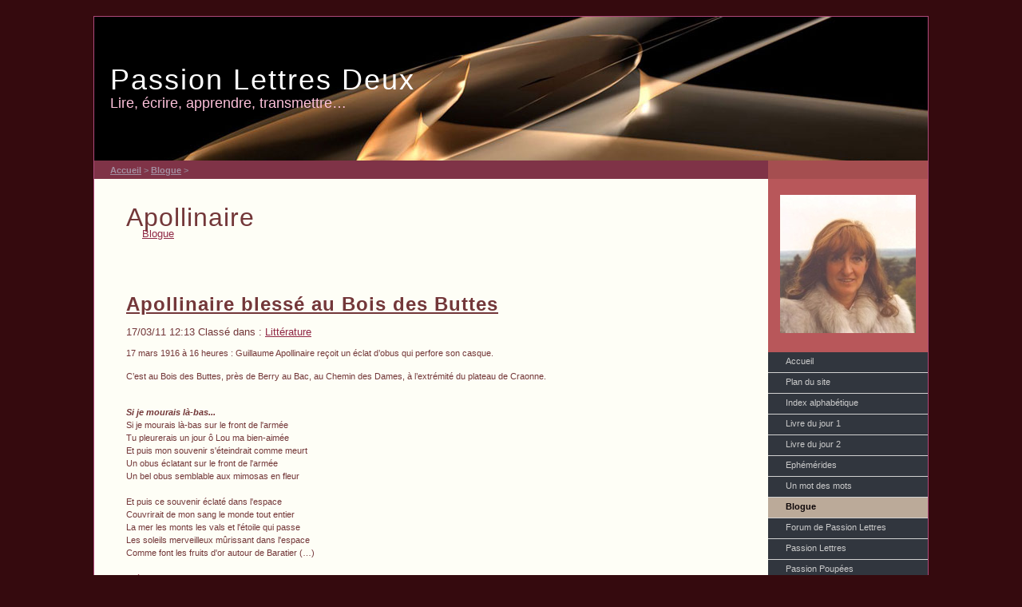

--- FILE ---
content_type: text/html; charset=UTF-8
request_url: https://www.sculfort.fr/pl2/blogue_files/tag-apollinaire.php
body_size: 6588
content:
<!DOCTYPE html PUBLIC "-//W3C//DTD XHTML 1.0 Strict//EN" "http://www.w3.org/TR/xhtml1/DTD/xhtml1-strict.dtd">
<html xmlns="http://www.w3.org/1999/xhtml" lang="fr">
	<head>
		<title>Apollinaire | Blogue | Passion Lettres Deux</title>
		
<!-- Google tag (gtag.js) -->
<script async src="https://www.googletagmanager.com/gtag/js?id=G-SG5B8W374E"></script>
<script>
  window.dataLayer = window.dataLayer || [];
  function gtag(){dataLayer.push(arguments);}
  gtag('js', new Date());

  gtag('config', 'G-SG5B8W374E');
</script>
<meta http-equiv="Content-Type" content="text/html; charset=utf-8" />
		<meta name="CHANGEFREQ" content="daily" />
		<meta name="PRIORITY" content="0.991525" />
		<meta name="robots" content="index, follow" />
		<link rel="icon" type="image/x-icon" href="https://www.sculfort.fr/pl2/resources/favicon.ico" sizes="64x64" />

	<meta name="twitter:card" content="summary">
	<meta name="twitter:title" content="Apollinaire | Blogue | Passion Lettres Deux">
	<meta name="twitter:url" content="https:/www.sculfort.fr/pl2/blogue_files/tag-apollinaire.php">
	<meta property="og:type" content="website">
	<meta property="og:site_name" content="Passion Lettres Deux">
	<meta property="og:title" content="Apollinaire | Blogue | Passion Lettres Deux">
	<meta property="og:url" content="https:/www.sculfort.fr/pl2/blogue_files/tag-apollinaire.php">
		
		
		
		
		<link rel="stylesheet" type="text/css" media="all" href="../rw_common/themes/diamond/consolidated-8.css?rwcache=782334404" />
		
		
		
		
		
		
		

		
		<script type="text/javascript" src="../rw_common/themes/diamond/javascript.js?rwcache=782334404"></script>
		<script type="text/javascript" src="../rw_common/themes/diamond/shadowbox/shadowbox.js?rwcache=782334404"></script>
		<script type="text/javascript">
			Shadowbox.init({
    			players: ["html","img","swf","flv","qt","iframe"]
	    		});
	    		

		</script>
		<script type="text/javascript" src="../rw_common/themes/diamond/js/base.js?rwcache=782334404"></script>
		
		
		
		
		
		

		
<script type="text/javascript" async src="https://www.sculfort.fr/pl2/blogue_files/meta.js"></script>

		
		
		<!--[if IE 7]>
			
			<link rel="stylesheet" type="text/css" media="all" href="../css/ie7fix.css" />
		
		<![endif]-->
		
		<!--[if lt IE 7]>
		<link rel="stylesheet" type="text/css" media="all" href="../css/ie6fix.css" />
		
		<script type="text/javascript" src="../rw_common/themes/diamond/pngfix.js"></script>
		<![endif]-->

	<!-- This page was created with the diamond 4.2.0 theme by Rapid Ideas - http://www.rapid-ideas.com -->
	<!-- Theme Name: Diamond, Version: 4.2.0 -->
	</head>
	
<body>
<div id="container"><!-- Start container -->
	

	<div id="pageHeader"><!-- Start page header -->
		
		<h1>Passion Lettres Deux</h1>
		<h2>Lire, &eacute;crire, apprendre, transmettre&hellip;</h2>
	</div><!-- End page header -->
	
	<div id="navcontainer"><!-- Start Navigation -->
		<div id="logo"><img src="../rw_common/images/logo_anne2_carreÌ.jpg" width="170" height="173" alt="Passion Lettres Deux"/></div>
			<ul><li><a href="../" rel="">Accueil</a></li><li><a href="../sitemap.html" rel="">Plan du site</a></li><li><a href="../sitemap-apl.html" rel="">Index alphabétique</a></li><li><a href="../livrejour1.php" rel="">Livre du jour 1</a></li><li><a href="../livrejour2.php" rel="">Livre du jour 2</a></li><li><a href="../ephemerides.php" rel="">Ephémérides</a></li><li><a href="../mots.php" rel="">Un mot des mots</a></li><li><a href="../blogue.php" rel="" class="current">Blogue</a></li><li><a href="../offsite-7/" rel="">Forum de Passion Lettres</a></li><li><a href="../offsite/passionlettres.html" rel="">Passion Lettres</a></li><li><a href="../offsite-2/passionpoupees.html" rel="">Passion Poupées</a></li><li><a href="../offsite-3/passionpat.html" rel="">Passion Patrimoine</a></li><li><a href="../offsite-4/litlibertine.html" rel="">Littérature libertine</a></li><li><a href="../offsite-6/contactplettres.html" rel="">Contact</a></li></ul>
	</div><!-- End navigation --> 
	
	<div id="contentContainer"><!-- Start main content wrapper -->
		<div id="sidebarContainer"><!-- Start Sidebar wrapper -->		
		<div class="sideHeader"></div><!-- Sidebar header -->
				<div id="logo_side"><img src="../rw_common/images/logo_anne2_carreÌ.jpg" width="170" height="173" alt="Passion Lettres Deux"/></div>
			<div id="navcontainer_side">
				
				<ul><li><a href="../" rel="">Accueil</a></li><li><a href="../sitemap.html" rel="">Plan du site</a></li><li><a href="../sitemap-apl.html" rel="">Index alphabétique</a></li><li><a href="../livrejour1.php" rel="">Livre du jour 1</a></li><li><a href="../livrejour2.php" rel="">Livre du jour 2</a></li><li><a href="../ephemerides.php" rel="">Ephémérides</a></li><li><a href="../mots.php" rel="">Un mot des mots</a></li><li><a href="../blogue.php" rel="" class="current">Blogue</a></li><li><a href="../offsite-7/" rel="">Forum de Passion Lettres</a></li><li><a href="../offsite/passionlettres.html" rel="">Passion Lettres</a></li><li><a href="../offsite-2/passionpoupees.html" rel="">Passion Poupées</a></li><li><a href="../offsite-3/passionpat.html" rel="">Passion Patrimoine</a></li><li><a href="../offsite-4/litlibertine.html" rel="">Littérature libertine</a></li><li><a href="../offsite-6/contactplettres.html" rel="">Contact</a></li></ul>
			</div><!-- Start sidebar content -->

		<div id="sidebar">
			<script async src="https://cse.google.com/cse.js?cx=14ac0654c328a492c">
</script>
<div class="gcse-search"></div> <br /><!-- sidebar content you enter in the page inspector -->
			<div id="blog-categories"><a href="category-art.php" class="blog-category-link-enabled">Art</a><br /><a href="category-cin00e9ma.php" class="blog-category-link-enabled">Cin&#233;ma</a><br /><a href="category-culture.php" class="blog-category-link-enabled">Culture</a><br /><a href="category-histoire.php" class="blog-category-link-enabled">Histoire</a><br /><a href="category-langue.php" class="blog-category-link-enabled">Langue</a><br /><a href="category-litt00e9rature.php" class="blog-category-link-enabled">Litt&#233;rature</a><br /><a href="category-personnel.php" class="blog-category-link-enabled">Personnel</a><br /><a href="category-p00e9dagogie.php" class="blog-category-link-enabled">P&#233;dagogie</a><br /><a href="category-philosophie.php" class="blog-category-link-enabled">Philosophie</a><br /><a href="category-po00e9sie.php" class="blog-category-link-enabled">Po&#233;sie</a><br /><a href="category-politique.php" class="blog-category-link-enabled">Politique</a><br /></div><div id="blog-archives"><a class="blog-archive-link-enabled" href="archive-2022.php">2022</a><br /><a class="blog-archive-link-enabled" href="archive-2021.php">2021</a><br /><a class="blog-archive-link-enabled" href="archive-2020.php">2020</a><br /><a class="blog-archive-link-enabled" href="archive-2019.php">2019</a><br /><a class="blog-archive-link-enabled" href="archive-2018.php">2018</a><br /><a class="blog-archive-link-enabled" href="archive-2017.php">2017</a><br /><a class="blog-archive-link-enabled" href="archive-2016.php">2016</a><br /><a class="blog-archive-link-enabled" href="archive-2015.php">2015</a><br /><a class="blog-archive-link-enabled" href="archive-2012.php">2012</a><br /><a class="blog-archive-link-enabled" href="archive-2011.php">2011</a><br /><a class="blog-archive-link-enabled" href="archive-2010.php">2010</a><br /><a class="blog-archive-link-enabled" href="archive-2009.php">2009</a><br /><a class="blog-archive-link-enabled" href="archive-2008.php">2008</a><br /><a class="blog-archive-link-enabled" href="archive-0019.php">0019</a><br /></div><ul class="blog-tag-cloud"><li><a href="tag-apollinaire.php" title="Apollinaire" class="blog-tag-size-9" rel="tag">Apollinaire</a></li>
<li><a href="tag-aristophane.php" title="Aristophane" class="blog-tag-size-6" rel="tag">Aristophane</a></li>
<li><a href="tag-balzac.php" title="Balzac" class="blog-tag-size-10" rel="tag">Balzac</a></li>
<li><a href="tag-bataille.php" title="Bataille" class="blog-tag-size-8" rel="tag">Bataille</a></li>
<li><a href="tag-baudelaire.php" title="Baudelaire" class="blog-tag-size-10" rel="tag">Baudelaire</a></li>
<li><a href="tag-beaumarchais.php" title="Beaumarchais" class="blog-tag-size-6" rel="tag">Beaumarchais</a></li>
<li><a href="tag-beckett.php" title="Beckett" class="blog-tag-size-6" rel="tag">Beckett</a></li>
<li><a href="tag-bernanos.php" title="Bernanos" class="blog-tag-size-5" rel="tag">Bernanos</a></li>
<li><a href="tag-boulgakov.php" title="Boulgakov" class="blog-tag-size-5" rel="tag">Boulgakov</a></li>
<li><a href="tag-butor.php" title="Butor" class="blog-tag-size-5" rel="tag">Butor</a></li>
<li><a href="tag-c00e9line.php" title="C&#233;line" class="blog-tag-size-10" rel="tag">C&#233;line</a></li>
<li><a href="tag-chateaubriand.php" title="Chateaubriand" class="blog-tag-size-8" rel="tag">Chateaubriand</a></li>
<li><a href="tag-cioran.php" title="Cioran" class="blog-tag-size-5" rel="tag">Cioran</a></li>
<li><a href="tag-claudel.php" title="Claudel" class="blog-tag-size-5" rel="tag">Claudel</a></li>
<li><a href="tag-colette.php" title="Colette" class="blog-tag-size-8" rel="tag">Colette</a></li>
<li><a href="tag-conrad.php" title="Conrad" class="blog-tag-size-5" rel="tag">Conrad</a></li>
<li><a href="tag-corneille.php" title="Corneille" class="blog-tag-size-5" rel="tag">Corneille</a></li>
<li><a href="tag-courier.php" title="Courier" class="blog-tag-size-8" rel="tag">Courier</a></li>
<li><a href="tag-diderot.php" title="Diderot" class="blog-tag-size-10" rel="tag">Diderot</a></li>
<li><a href="tag-duras.php" title="Duras" class="blog-tag-size-8" rel="tag">Duras</a></li>
<li><a href="tag-eluard.php" title="Eluard" class="blog-tag-size-8" rel="tag">Eluard</a></li>
<li><a href="tag-flaubert.php" title="Flaubert" class="blog-tag-size-10" rel="tag">Flaubert</a></li>
<li><a href="tag-gary.php" title="Gary" class="blog-tag-size-5" rel="tag">Gary</a></li>
<li><a href="tag-gary-.php" title="Gary " class="blog-tag-size-5" rel="tag">Gary </a></li>
<li><a href="tag-gautier.php" title="Gautier" class="blog-tag-size-8" rel="tag">Gautier</a></li>
<li><a href="tag-genet-.php" title="Genet " class="blog-tag-size-4" rel="tag">Genet </a></li>
<li><a href="tag-gide.php" title="Gide" class="blog-tag-size-4" rel="tag">Gide</a></li>
<li><a href="tag-giono.php" title="Giono" class="blog-tag-size-7" rel="tag">Giono</a></li>
<li><a href="tag-gracq.php" title="Gracq" class="blog-tag-size-9" rel="tag">Gracq</a></li>
<li><a href="tag-gracq-.php" title="Gracq " class="blog-tag-size-4" rel="tag">Gracq </a></li>
<li><a href="tag-hoffmann.php" title="Hoffmann" class="blog-tag-size-4" rel="tag">Hoffmann</a></li>
<li><a href="tag-hugo.php" title="Hugo" class="blog-tag-size-10" rel="tag">Hugo</a></li>
<li><a href="tag-ionesco.php" title="Ionesco" class="blog-tag-size-4" rel="tag">Ionesco</a></li>
<li><a href="tag-kadar00e9.php" title="Kadar&#233;" class="blog-tag-size-4" rel="tag">Kadar&#233;</a></li>
<li><a href="tag-kafka.php" title="Kafka" class="blog-tag-size-4" rel="tag">Kafka</a></li>
<li><a href="tag-la-fontaine.php" title="La Fontaine" class="blog-tag-size-4" rel="tag">La Fontaine</a></li>
<li><a href="tag-laclos.php" title="Laclos" class="blog-tag-size-3" rel="tag">Laclos</a></li>
<li><a href="tag-leroux.php" title="Leroux" class="blog-tag-size-3" rel="tag">Leroux</a></li>
<li><a href="tag-lowry.php" title="Lowry" class="blog-tag-size-7" rel="tag">Lowry</a></li>
<li><a href="tag-machiavel.php" title="Machiavel" class="blog-tag-size-3" rel="tag">Machiavel</a></li>
<li><a href="tag-maupassant.php" title="Maupassant" class="blog-tag-size-7" rel="tag">Maupassant</a></li>
<li><a href="tag-mauriac-.php" title="Mauriac " class="blog-tag-size-3" rel="tag">Mauriac </a></li>
<li><a href="tag-michelet.php" title="Michelet" class="blog-tag-size-3" rel="tag">Michelet</a></li>
<li><a href="tag-modiano.php" title="Modiano" class="blog-tag-size-10" rel="tag">Modiano</a></li>
<li><a href="tag-moli00e8re.php" title="Moli&#232;re" class="blog-tag-size-7" rel="tag">Moli&#232;re</a></li>
<li><a href="tag-montaigne.php" title="Montaigne" class="blog-tag-size-9" rel="tag">Montaigne</a></li>
<li><a href="tag-nerval.php" title="Nerval" class="blog-tag-size-9" rel="tag">Nerval</a></li>
<li><a href="tag-orwell.php" title="Orwell" class="blog-tag-size-3" rel="tag">Orwell</a></li>
<li><a href="tag-pascal.php" title="Pascal" class="blog-tag-size-7" rel="tag">Pascal</a></li>
<li><a href="tag-perec.php" title="Perec" class="blog-tag-size-3" rel="tag">Perec</a></li>
<li><a href="tag-perrault.php" title="Perrault" class="blog-tag-size-3" rel="tag">Perrault</a></li>
<li><a href="tag-p00e9guy.php" title="P&#233;guy" class="blog-tag-size-2" rel="tag">P&#233;guy</a></li>
<li><a href="tag-poe.php" title="Poe" class="blog-tag-size-7" rel="tag">Poe</a></li>
<li><a href="tag-pourrat.php" title="Pourrat" class="blog-tag-size-2" rel="tag">Pourrat</a></li>
<li><a href="tag-proust.php" title="Proust" class="blog-tag-size-10" rel="tag">Proust</a></li>
<li><a href="tag-proust-.php" title="Proust " class="blog-tag-size-2" rel="tag">Proust </a></li>
<li><a href="tag-queneau.php" title="Queneau" class="blog-tag-size-2" rel="tag">Queneau</a></li>
<li><a href="tag-racine.php" title="Racine" class="blog-tag-size-2" rel="tag">Racine</a></li>
<li><a href="tag-remarque.php" title="Remarque" class="blog-tag-size-2" rel="tag">Remarque</a></li>
<li><a href="tag-r00e9tif.php" title="R&#233;tif" class="blog-tag-size-9" rel="tag">R&#233;tif</a></li>
<li><a href="tag-rimbaud.php" title="Rimbaud" class="blog-tag-size-8" rel="tag">Rimbaud</a></li>
<li><a href="tag-rousseau.php" title="Rousseau" class="blog-tag-size-7" rel="tag">Rousseau</a></li>
<li><a href="tag-sade.php" title="Sade" class="blog-tag-size-2" rel="tag">Sade</a></li>
<li><a href="tag-sand.php" title="Sand" class="blog-tag-size-2" rel="tag">Sand</a></li>
<li><a href="tag-sarraute.php" title="Sarraute" class="blog-tag-size-1" rel="tag">Sarraute</a></li>
<li><a href="tag-sartre.php" title="Sartre" class="blog-tag-size-1" rel="tag">Sartre</a></li>
<li><a href="tag-sartre-.php" title="Sartre " class="blog-tag-size-1" rel="tag">Sartre </a></li>
<li><a href="tag-schwob.php" title="Schwob" class="blog-tag-size-1" rel="tag">Schwob</a></li>
<li><a href="tag-shakespeare.php" title="Shakespeare" class="blog-tag-size-7" rel="tag">Shakespeare</a></li>
<li><a href="tag-simon-.php" title="Simon " class="blog-tag-size-6" rel="tag">Simon </a></li>
<li><a href="tag-spinoza.php" title="Spinoza" class="blog-tag-size-1" rel="tag">Spinoza</a></li>
<li><a href="tag-stendhal.php" title="Stendhal" class="blog-tag-size-9" rel="tag">Stendhal</a></li>
<li><a href="tag-sue.php" title="Sue" class="blog-tag-size-1" rel="tag">Sue</a></li>
<li><a href="tag-tolsto00ef.php" title="Tolsto&#239;" class="blog-tag-size-6" rel="tag">Tolsto&#239;</a></li>
<li><a href="tag-verlaine.php" title="Verlaine" class="blog-tag-size-9" rel="tag">Verlaine</a></li>
<li><a href="tag-vian.php" title="Vian" class="blog-tag-size-6" rel="tag">Vian</a></li>
<li><a href="tag-voltaire.php" title="Voltaire" class="blog-tag-size-10" rel="tag">Voltaire</a></li>
<li><a href="tag-woolf.php" title="Woolf" class="blog-tag-size-1" rel="tag">Woolf</a></li>
<li><a href="tag-yourcenar.php" title="Yourcenar" class="blog-tag-size-1" rel="tag">Yourcenar</a></li>
<li><a href="tag-zola.php" title="Zola" class="blog-tag-size-9" rel="tag">Zola</a></li>
<li><a href="tag-zola-.php" title="Zola " class="blog-tag-size-6" rel="tag">Zola </a></li>
<li><a href="tag-zweig-.php" title="Zweig " class="blog-tag-size-6" rel="tag">Zweig </a></li>
</ul>
 <!-- sidebar content such as the blog archive links -->
		</div><!-- End sidebar content -->
	</div><!-- End sidebar wrapper -->

		<div id="breadcrumbcontainer"><!-- Start the breadcrumb wrapper -->
			<ul><li><a href="../">Accueil</a>&nbsp;>&nbsp;</li><li><a href="../blogue.php">Blogue</a>&nbsp;>&nbsp;</li></ul>
		</div><!-- End breadcrumb -->
		<div id="content"><!-- Start content -->
				
	<div class="blog-archive-headings-wrapper">
		<div class="blog-archive-month">Apollinaire</div>
		<div class="blog-archive-link"><a href="../blogue.php">Blogue</a></div>
	</div>
	
	<div class="blog-archive-entries-wrapper">
		<div id="unique-entry-id-834" class="blog-entry"><h1 class="blog-entry-title"><a href="apollinairebbuttes.php" class="blog-permalink">Apollinaire bless&eacute; au Bois des Buttes</a></h1><div class="blog-entry-date">17/03/11 12:13 Classé dans : <span class="blog-entry-category"><a href="category-litt00e9rature.php">Litt&eacute;rature</a></span></div><div class="blog-entry-body"><span style="font:11px Verdana, sans-serif; color:#733738;">17 mars 1916 &agrave; 16 heures : Guillaume Apollinaire re&ccedil;oit un &eacute;clat d&rsquo;obus qui perfore son casque.<br /></span><p style="text-align:justify;"><span style="font:11px Verdana, sans-serif; color:#733738;">C&rsquo;est au Bois des Buttes, pr&egrave;s de Berry au Bac, au Chemin des Dames, &agrave; l&rsquo;extr&eacute;mit&eacute; du plateau de Craonne. <br /><br /></span></p><p style="text-align:left;"><span style="font:11px Verdana, sans-serif; font-weight:bold; color:#733738;font-weight:bold; "><em>Si je mourais l&agrave;-bas...</em></span><span style="font:11px Verdana, sans-serif; color:#733738;"><br />Si je mourais l&agrave;-bas sur le front de l'arm&eacute;e<br /></span><span style="font:11px &#39;Lucida Grande&#39;, LucidaGrande, Verdana, sans-serif; color:#733738;">
</span><span style="font:11px Verdana, sans-serif; color:#733738;">Tu pleurerais un jour &ocirc; Lou ma bien-aim&eacute;e<br /></span><span style="font:11px &#39;Lucida Grande&#39;, LucidaGrande, Verdana, sans-serif; color:#733738;">
</span><span style="font:11px Verdana, sans-serif; color:#733738;">Et puis mon souvenir s'&eacute;teindrait comme meurt<br /></span><span style="font:11px &#39;Lucida Grande&#39;, LucidaGrande, Verdana, sans-serif; color:#733738;">
</span><span style="font:11px Verdana, sans-serif; color:#733738;">Un obus &eacute;clatant sur le front de l'arm&eacute;e<br /></span><span style="font:11px &#39;Lucida Grande&#39;, LucidaGrande, Verdana, sans-serif; color:#733738;">
</span><span style="font:11px Verdana, sans-serif; color:#733738;">Un bel obus semblable aux mimosas en fleur<br /><br />Et puis ce souvenir &eacute;clat&eacute; dans l'espace<br /></span><span style="font:11px &#39;Lucida Grande&#39;, LucidaGrande, Verdana, sans-serif; color:#733738;">
</span><span style="font:11px Verdana, sans-serif; color:#733738;">Couvrirait de mon sang le monde tout entier<br /></span><span style="font:11px &#39;Lucida Grande&#39;, LucidaGrande, Verdana, sans-serif; color:#733738;">
</span><span style="font:11px Verdana, sans-serif; color:#733738;">La mer les monts les vals et l'&eacute;toile qui passe<br /></span><span style="font:11px &#39;Lucida Grande&#39;, LucidaGrande, Verdana, sans-serif; color:#733738;">
</span><span style="font:11px Verdana, sans-serif; color:#733738;">Les soleils merveilleux m&ucirc;rissant dans l'espace<br /></span><span style="font:11px &#39;Lucida Grande&#39;, LucidaGrande, Verdana, sans-serif; color:#733738;">
</span><span style="font:11px Verdana, sans-serif; color:#733738;">Comme font les fruits d'or autour de Baratier (&hellip;)<br /><br /></span><span style="font:11px Verdana, sans-serif; color:#733738;"><a href="http://wheatoncollege.edu/academic/academicdept/French/ViveVoix/Resources/sijemourais.html" target="self">Po&egrave;me dit ici par Jacques Duby</a></span></p><p class="blog-entry-tags">Balises : <a href="tag-apollinaire.php" title="Apollinaire" rel="tag">Apollinaire</a></p></div></div>
<div id="unique-entry-id-631" class="blog-entry"><h1 class="blog-entry-title"><a href="apollinairebioguerre.php" class="blog-permalink">Apollinaire Une biographie de guerre</a></h1><div class="blog-entry-date">14/11/09 12:07 Classé dans : <span class="blog-entry-category"><a href="category-litt00e9rature.php">Litt&eacute;rature</a></span></div><div class="blog-entry-body"><span style="font:12px Verdana, sans-serif; color:#733739;">Annette Becker, historienne sp&eacute;cialiste de la guerre de 1914-1918, vient de publier chez Tallandier une biographie de Guillaume Apollinaire pour les ann&eacute;es 1914-1918.<br /></span><span style="font:12px Verdana, sans-serif; color:#733738;">Chacun sait que le po&egrave;te est mort &agrave; 38 ans l&rsquo;avant-veille de l&rsquo;armistice, le 9 novembre 1918. Foudroy&eacute; par la grippe espagnole, affaibli par une blessure re&ccedil;ue au front, le &laquo;&nbsp;Po&egrave;te assassin&eacute;&nbsp;&raquo; &mdash; titre pr&eacute;monitoire &mdash; s&rsquo;&eacute;tait port&eacute; volontaire pour combattre, dans l&rsquo;espoir de recevoir enfin la nationalit&eacute; fran&ccedil;aise&hellip;<br /><br />Un &eacute;clat d&rsquo;obus le touche le 17 mars 1916. J&rsquo;ai vu, &agrave; deux reprises, lors d&rsquo;expositions dont la derni&egrave;re se situait &agrave; l&rsquo;Historial de la Grande Guerre de P&eacute;ronne, le casque d&rsquo;Apollinaire trou&eacute; au front et le </span><span style="font:12px Verdana-Italic; color:#733738;"><em>Mercure de France</em></span><span style="font:12px Verdana, sans-serif; color:#733738;"> qu&rsquo;il lisait, tach&eacute; de son sang. Une &eacute;motion qui foudroie&hellip;<br /><br />Annette Becker, se fondant sur sa correspondance, retrace la vie du po&egrave;te lors de ses derni&egrave;res ann&eacute;es et, entre autres, tord le cou &agrave; tous les contresens faits autour du fameux vers</span><span style="font:12px &#39;Lucida Grande&#39;, LucidaGrande, Verdana, sans-serif; color:#733738;">&thinsp;</span><span style="font:12px Verdana, sans-serif; color:#733738;">: &laquo;&nbsp;</span><span style="font:12px Verdana-Italic; color:#733738;"><em>Ah Dieu</em></span><span style="font:12px &#39;Lucida Grande&#39;, LucidaGrande, Verdana, sans-serif; color:#733738;">&thinsp;</span><span style="font:12px Verdana-Italic; color:#733738;"><em>! que la guerre est jolie&nbsp;</em></span><span style="font:12px Verdana, sans-serif; color:#733738;">&raquo;.<br />L&rsquo;historienne r&eacute;tablit le sens v&eacute;ritable de ce vers de 1915, inscrit en fait, &agrave; l&rsquo;origine, dans une lettre amoureuse o&ugrave; le po&egrave;te fantasme la femme aim&eacute;e en soldate</span><span style="font:12px &#39;Lucida Grande&#39;, LucidaGrande, Verdana, sans-serif; color:#733738;">&thinsp;</span><span style="font:12px Verdana, sans-serif; color:#733738;">!<br /></span><p class="blog-entry-tags">Balises : <a href="tag-apollinaire.php" title="Apollinaire" rel="tag">Apollinaire</a></p></div></div>
<div id="unique-entry-id-583" class="blog-entry"><h1 class="blog-entry-title"><a href="apollinairecampa.php" class="blog-permalink">Apollinaire D&eacute;couvertes Gallimard</a></h1><div class="blog-entry-date">05/09/09 00:11 Classé dans : <span class="blog-entry-category"><a href="category-litt00e9rature.php">Litt&eacute;rature</a></span></div><div class="blog-entry-body"><span style="font:12px Verdana, sans-serif; color:#733738;">Fervents de Guillaume Apollinaire</span><span style="font:12px &#39;Lucida Grande&#39;, LucidaGrande, Verdana, sans-serif; color:#733738;">&thinsp;</span><span style="font:12px Verdana, sans-serif; color:#733738;">: un ouvrage &agrave; ne pas manquer.<br /><br /></span><span style="font:13px Verdana, sans-serif; font-weight:bold; color:#733738;font-weight:bold; "><em>Apollinaire, La po&eacute;sie perp&eacute;tuelle</em></span><span style="font:13px Verdana, sans-serif; font-weight:bold; color:#733738;font-weight:bold; ">, par Laurence Campa</span><span style="font:12px Verdana, sans-serif; color:#733738;"><br /></span><span style="font:14px CenturyGothic; color:#733738;"><br /></span><span style="font:12px Verdana, sans-serif; color:#733738;">Manuscrits, lettres, photographies, tableaux et dessins de ses amis, autoportraits</span><span style="font:12px &#39;Lucida Grande&#39;, LucidaGrande, Verdana, sans-serif; color:#733738;">&thinsp;</span><span style="font:12px Verdana, sans-serif; color:#733738;">: tout l&rsquo;univers de Guillaume Apollinaire en 140 illustrations.<br /><br />Laurence Campa, ma&icirc;tre de conf&eacute;rences &agrave; l&rsquo;Universit&eacute; de Paris XII, est l&rsquo;&eacute;ditrice de Guillaume Apollinaire avec, notamment, les &laquo;&nbsp;Lettres &agrave; Madeleine&nbsp;&raquo;, &laquo;&nbsp;Je pense &agrave; toi mon Lou. Po&egrave;mes et lettres d&rsquo;Apollinaire &agrave; Lou&nbsp;&raquo; et avec Peter Read &laquo;&nbsp;Correspondance avec les artistes (1903-1918)&nbsp;&raquo; &agrave; para&icirc;tre chez Gallimard en novembre 2009.<br /><br />D&eacute;couvertes Gallimard<br />S&eacute;rie Litt&eacute;ratures, n&deg;&nbsp;547<br />128 pages/140 illustrations<br /><br /></span><span style="font:12px Verdana, sans-serif; font-weight:bold; color:#733738;font-weight:bold; ">En librairie le 10 septembre 2009</span><p class="blog-entry-tags">Balises : <a href="tag-apollinaire.php" title="Apollinaire" rel="tag">Apollinaire</a></p></div></div>
<div id="unique-entry-id-236" class="blog-entry"><h1 class="blog-entry-title"><a href="apollinairevoy.php" class="blog-permalink">Le Voyageur lu par Apollinaire</a></h1><div class="blog-entry-date">10/10/08 23:06 Classé dans : <span class="blog-entry-category"><a href="category-litt00e9rature.php">Litt&eacute;rature</a></span></div><div class="blog-entry-body"><span style="font:12px Verdana, sans-serif; color:#733739;">Le 24 d&eacute;cembre 1913, &agrave; 11&nbsp;heures, Ferdinand Brunot et Madame, l&rsquo;ing&eacute;nieur d&eacute;l&eacute;gu&eacute; par Path&eacute;, Ravenet, les &eacute;crivains Paul Fort, Guillaume Apollinaire, Andr&eacute; Billy et Andr&eacute; Salmon se retrouvent aux Archives de la parole pour une s&eacute;ance d&rsquo;enregistrement.<br /><br />Guillaume Apollinaire dit et enregistre trois de ses po&egrave;mes</span><span style="font:12px &#39;Lucida Grande&#39;, LucidaGrande, Verdana, sans-serif; color:#733738;">&thinsp;</span><span style="font:12px Verdana, sans-serif; color:#733739;">: </span><span style="font:12px Verdana-Italic; color:#733738;"><em>Le Voyageur, Le Pont Mirabeau</em></span><span style="font:12px Verdana, sans-serif; color:#733739;"> et enfin </span><span style="font:12px Verdana-Italic; color:#733738;"><em>Marie</em></span><span style="font:12px Verdana, sans-serif; color:#733739;">.<br /><br /></span><span style="font:12px Verdana, sans-serif; color:#733738;"><a href="https://www.youtube.com/watch?v=T6uLrprAdMI">https://www.youtube.com/watch?v=T6uLrprAdMI</a></span><span style="font:12px Verdana, sans-serif; color:#733739;"><br /><br /><br /></span><span style="font:12px Verdana, sans-serif; color:#733738;"><a href="https://www.franceculture.fr/litterature/document-rare-apollinaire-interprete-le-voyageur-en-1913">https://www.franceculture.fr/litterature/document-rare-apollinaire-interprete-le-voyageur-en-1913</a></span><p class="blog-entry-tags">Balises : <a href="tag-apollinaire.php" title="Apollinaire" rel="tag">Apollinaire</a></p></div></div>
	</div>
	

	
			<div id="footer"><!-- Start Footer -->
				<p>&copy; 2018  Sculfort &laquo; et moi&raquo;</p>
			</div><!-- End Footer -->
		</div><!-- End content -->
	</div><!-- End main content wrapper -->

</div><!-- End container -->
</body>
</html>


--- FILE ---
content_type: text/css
request_url: https://www.sculfort.fr/pl2/rw_common/themes/diamond/consolidated-8.css?rwcache=782334404
body_size: 36134
content:

@media only screen {#sb-title-inner,#sb-info-inner,#sb-loading-inner,div.sb-message{font-family:"HelveticaNeue-Light","Helvetica Neue",Helvetica,Arial,sans-serif;font-weight:200;color:#fff;}#sb-container{position:fixed;margin:0;padding:0;top:0;left:0;z-index:999;text-align:left;visibility:hidden;display:none;}#sb-overlay{position:relative;height:100%;width:100%;}#sb-wrapper{position:absolute;visibility:hidden;width:100px;}#sb-wrapper-inner{position:relative;border:1px solid #303030;overflow:hidden;height:100px;}#sb-body{position:relative;height:100%;}#sb-body-inner{position:absolute;height:100%;width:100%;}#sb-player.html{height:100%;overflow:auto;}#sb-body img{border:none;}#sb-loading{position:relative;height:100%;}#sb-loading-inner{position:absolute;font-size:14px;line-height:24px;height:24px;top:50%;margin-top:-12px;width:100%;text-align:center;}#sb-loading-inner span{background:url(loading.gif) no-repeat;padding-left:34px;display:inline-block;}#sb-body,#sb-loading{background-color:#060606;}#sb-title,#sb-info{position:relative;margin:0;padding:0;overflow:hidden;}#sb-title,#sb-title-inner{height:26px;line-height:26px;}#sb-title-inner{font-size:16px;}#sb-info,#sb-info-inner{height:20px;line-height:20px;}#sb-info-inner{font-size:12px;}#sb-nav{float:right;height:16px;padding:2px 0;width:45%;}#sb-nav a{display:block;float:right;height:16px;width:16px;margin-left:3px;cursor:pointer;background-repeat:no-repeat;}#sb-nav-close{background-image:url(close.png);}#sb-nav-next{background-image:url(next.png);}#sb-nav-previous{background-image:url(previous.png);}#sb-nav-play{background-image:url(play.png);}#sb-nav-pause{background-image:url(pause.png);}#sb-counter{float:left;width:45%;}#sb-counter a{padding:0 4px 0 0;text-decoration:none;cursor:pointer;color:#fff;}#sb-counter a.sb-counter-current{text-decoration:underline;}div.sb-message{font-size:12px;padding:10px;text-align:center;}div.sb-message a:link,div.sb-message a:visited{color:#fff;text-decoration:underline;}body,.movie-background, .photo-background {background-color: #350A0E;}a:link, a:visited {color: #902845;}a:hover, a:active {color: #902845;}#container {border-color: #AE497A;background-color: #FEFEF6;}#contentContainer {background-color: #FEFEF6;border-color: #B8575A;}#contentContainer #content {color: #733739;}#breadcrumbcontainer {background: #7F3347;color: #937F8F;}#breadcrumbcontainer a {color: #A48EA0;}/* @group File Sharing */.filesharing-item {background-color: #CBCBC4;}.filesharing-item-description {}/* @end */#pageHeader {background-color: #922B46;}.photo-navigation {background-color: #922B46;}#pageHeader h1 {color: #FFFFFF;}#pageHeader h2 {color: #FDC1DA;}.photo-links {border-bottom-color: #491523;}.photo-caption {color: #FDC1DA;}.photo-title {color: #FFFFFF;}.blog-entry-title a {color: #733739;}.blog-entry-title a:hover {color: #902845;background: transparent;}.photo-links {color: #902845;}.exif-data,.movie-title {color: #FFFFFF;}#navcontainer ul a {color: #FFECCC;}.photo-navigation a:link,.photo-navigation a:visited {color: #902845;}#navcontainer ul a:hover {color: #E32F00;}#navcontainer .current,#navcontainer .currentAncestor {color: #FF3800;}#navcontainer ul ul {}#sidebarContainer .sideHeader,#sidebarContainer h1,#sidebarContainer h2,#sidebarContainer h3,#sidebarContainer h4,#sidebarContainer h5, {border-bottom-color: #FFFFFF;color: #FFFFFF;}#sidebarContainer .sideHeader {background: #A54E50;}#sidebarContainer {color: #FFFFFF;}#sidebar {color: #FFFFFF;background-color: #B8575A;}#sidebarContainer h1 {background-color: #FFFFFF;color: #9F4A4E;}#sidebarContainer h1+p {background-color: #9F4A4E;color: #FFFFFF;}#sidebarContainer h1+p a{color: #FFFFFF;}#sidebarContainer a {color: #101010;}#footer, #footer p {background-color: transparent;}#footer {border-top: 1px solid #CBCBC4;}#footer a {}#footer a:hover {}#content h1 {color: #5C2C2D;}#content h2 {color: #5C2C2D;}#content h3 {color: #673133;}#content h4 {color: #673133;}#content h5 {color: #733739;}.photo-frame, .thumbnail-frame {border-color: #989893;background-color: #FFFFFF;}.form-input-field, .form-input-button {background-color: #FFFFFF;border-color: #FFFFFF;color: #733739;}/* @group Toolbar *//* Toolbar Styles */#navcontainer .current {color: #E32F00;background-color: #FFC74E;}#navcontainer .currentAncestor {background-color: #FFC74E;}#navcontainer a:hover {background-color: #FFC74E;}#navcontainer ul ul a:hover, #navcontainer ul ul ul a:hover {}#navcontainer ul ul .current, #navcontainer ul ul ul .current {color: #E32F00;}#navcontainer {background-color: #5C2C2E;border-bottom: 1px solid #B9595C;border-top: 1px solid #B9595C;}#navcontainer {}/* Parent - Level 0 */#navcontainer ul {border-left: 1px solid #B9595C;}/* Parent - Level 0 */#navcontainer ul {background-color: #74383A;}/* Child - Level 1 */#navcontainer ul ul {border-left: 1px solid #B9595C;border-right: 1px solid #B9595C;}/* Child - Level 2 */#navcontainer ul ul ul {margin-left: 0;border-right: 1px solid #B9595C;}#navcontainer ul ul ul ul {border-right: 1px solid #B9595C;}/* @end *//* @group Toolbar Side */#navcontainer_side {background: #31363E;}/* @group standard links */#navcontainer_side a:link, #navcontainer_side a:visited {color: #CBCBCB;}#navcontainer_side a:hover {color: #0D0709;background-color: #BBAA99%;}#navcontainer_side a:active {color: #0D0709;}#navcontainer_side a.currentAncestor {background-color: #BBAA99;color: #0D0709;}#navcontainer_side a.current {background-color: #BBAA99;color: #0D0709;}#navcontainer_side a.current, #navcontainer_side a:hover {color: #0D0709;background-color: #BBAA99;}#navcontainer_side a:hover.current {background-color: #BBAA99;color: #0D0709;}#navcontainer_side a{border-bottom: 1px solid #353B44;}.morphT1 {color: #FFECCC;background: #74383A;}.morphT2 {color: #E32F00;background: #FFC74E;}/* @end */.morph1 {color: #CBCBCB;background: #31363E;}.morph2 {color: #0D0709;background: #BBAA99;}* html #navcontainer_side a.current, * html #navcontainer_side a.currentAncestor {color: #0D0709 !important;}#navcontainer {display: none;}#navcontainer_side {font-size: 11px;line-height: normal;position: relative;width: 200px;margin-top: 20px;}* html #navcontainer_side {}*+html #sidebar {position: relative;left: 0px;}*+html #sidebarContainer {position: relative;}#navcontainer_side .current {text-decoration: none;font-weight: bold;}/* MAIN - MENU 0 */#navcontainer_side ul{padding: 0px;margin: 0px;list-style: none;width: 200px;}#navcontainer_side li { margin: 0 0 0 0px;padding: 0px;}#navcontainer_side a {-webkit-transition-property: color, background-color, margin, padding;-webkit-transition-duration: 200ms;-moz-transition-property: color, background-color, margin, padding;-moz-transition-duration: 200ms;}#navcontainer_side a{display: block;text-decoration: none;text-indent: 17px;border-bottom: 1px solid #D1D1D1;height: 20px;padding: 5px 5px 0 5px;}#navcontainer_side a:hover{text-decoration: none;}/* SUBLEVEL - MENU 1 */#navcontainer_side ul ul li { margin: 0 0 0 0;}#navcontainer_side ul ul a{display: block;text-decoration: none;text-indent: 30px;}#navcontainer_side ul ul a:hover{text-decoration: none;}/* SUBLEVEL - MENU 2 */#navcontainer_side ul ul ul li { margin: 0 0 0 0;}#navcontainer_side ul ul ul a{display: block;text-decoration: none;text-indent: 40px;}#navcontainer_side ul ul ul a:hover{text-decoration: none;}/* SUBLEVEL - MENU 3 */#navcontainer_side ul ul ul ul li { margin: 0 0 0 0;}#navcontainer_side ul ul ul ul a{display: block;text-decoration: none;text-indent: 50px;}#navcontainer_side ul ul ul ul a:hover{text-decoration: none;}#logo_side {display: block;text-align: center;margin-bottom: 10px;margin-top: 20px;}#navcontainer, #navcontainer ul { height: 150px;}* html #navcontainer, * html #navcontainer ul { height: 153px;}#pageHeader {background-image: url(images/header/image7.jpg);}#pageHeader {height: 180px;}#container { width: 90%;}#breadcrumbcontainer {width: auto;overflow: hidden;}body {font-family: Verdana, "Bitstream Vera Sans", "Vera Sans", Tahoma, Geneva, sans-serif;}body {font-size: 80%;}#sidebarContainer{width: 200px;position: relative;margin-right: -200px;_right: 200px;top: 0px;padding: 0px;float: right;}#contentContainer{position: relative;border-right-width: 200px;border-right-style: solid;border-left-width: 0;}.CollageHVBox {margin-left: 0;}#contentContainer #content img {}#container {border-width: 1px;border-style: solid;}.image-left {}.image-right {}.imageStyle {}
}

@media only print {/* @group General Styles */body {background: transparent none;margin: 0px 5% 0px 5%;text-align: left;color: #000000;letter-spacing: 0.5px;word-spacing: 1px;padding: 0px;font: 10pt Geneva, Arial, Helvetica;}p { }b, strong {font-weight: bold;}a:link, a:visited {color: #000;text-decoration: none;}a:link:after, a:visited:after {content: " ("attr(href)")";color: #9c9c9c;}a:hover, a:active {color: #000;}/* @end *//* @group Layout */#container {text-align: left;width: 100%;padding: 0px;margin: 0px;}#pageHeader {text-align: left;background: none;border-bottom: 1px solid #cccccc;padding-bottom: 10px;margin-bottom: 10px;}#pageHeader img {display: none;}#pageHeader #image1, #pageHeader #image2, #pageHeader #image3, #pageHeader #image4, #pageHeader #image5 {display: none;}#pageHeader h1 {color: #000000;margin: 0px;font-weight: bold;font-size: 16pt;padding: 0px;}#pageHeader h2 {color: #333333;margin: 0px;font-size: 13pt;font-weight: normal;padding: 0px;}#contentContainer {float: none !important;padding: 0px;}#contentContainer #content {padding: 0px;}#contentContainer #content img {}#sidebarContainer {float: right;}#sidebarContainer .sidebar {width: 190px;padding: 10px;border-left: 1px solid #cccccc;}#footer {text-align: center;background: none;color: #000000;font-size: 10pt;border-top: 1px solid #cccccc;margin-top: 10px;padding-top: 10px;}#footer a {}#footer a:hover {}/* @end *//* @group toolbar */#navcontainer, #navcontainer_side {display: none;}#logo_side {display: none;}/* @end *//* @group Bread-crumb */#breadcrumbcontainer {display: none;}/* @end *//* @group Global Classes */.standout {color: #474747;font-size: 11pt;font-weight: bold;letter-spacing: 1px;word-spacing: 2px;padding: 40px;background-color: #f5f5f5;font-style: italic;}h1 {font-size: 20pt;font-weight: bold;margin-bottom: 3px;}h2 {font-size: 18pt;font-weight: bold;margin-bottom: 3px;}h3 {font-size: 16pt;font-weight: bold;margin-bottom: 3px;}h4 {font-size: 14pt;font-weight: bold;margin-bottom: 3px;}h5 {font-size: 12px;font-weight: bold;margin-bottom: 3px;}.imageStyle {}/* @end *//* @group Blog */.blog-entry {border-style: none;}.blog-entry-title {font-size: 16pt;font-weight: bold;margin-bottom: 3px;border-style: none;}.blog-entry-date {margin-bottom: 10px;margin-top: 5px;border-style: none;font-size: 10pt;color: #333333;}.blog-entry-body {margin-bottom: 45px;border-style: none;}/* @end *//* @group File Sharing */.filesharing-description {margin-bottom: 20px;border-bottom: 1px solid #d9d9d9;}.filesharing-item {}.filesharing-item-title {font-size: 16pt;font-weight: bold;}.filesharing-item-description {margin-bottom: 10px;}/* @end *//* @group Photo Album *//* @group Index Page (Thumbnail view) */.album-title {font-size: 16pt;font-weight: bold;margin-bottom: 3px;}.album-description {}.thumbnail-frame {margin: 0px;padding: 0px;}.thumbnail-frame a {}.thumbnail-frame a:hover {height: 30px;}.thumbnail-frame img {background: repeat url(images/sidebar_bg.png);}.thumbnail-caption {color: #4c4c4c;margin-top: -2px;font-size: 10pt;}/* @end *//* @group Single Page (Photo view) */.photo-background {text-align: center;}.photo-navigation {background: none;display: none;}.photo-navigation a {display: none;}.photo-navigation a:hover {display: none;}.photo-frame{}.photo-links {display: none;}.photo-title {display: none;}.photo-caption {font-size: 11pt;margin: 0px;text-align: center;}/* @end *//* @end *//* @group Quicktime Page */.movie-title {font-size: 16pt;font-weight: bold;text-align: left;}.movie-description {text-align: center;}.movie-frame {text-align: center;margin-bottom: 10px;}/* @end */body,.movie-background, .photo-background {background-color: #350A0E;}a:link, a:visited {color: #902845;}a:hover, a:active {color: #902845;}#container {border-color: #AE497A;background-color: #FEFEF6;}#contentContainer {background-color: #FEFEF6;border-color: #B8575A;}#contentContainer #content {color: #733739;}#breadcrumbcontainer {background: #7F3347;color: #937F8F;}#breadcrumbcontainer a {color: #A48EA0;}/* @group File Sharing */.filesharing-item {background-color: #CBCBC4;}.filesharing-item-description {}/* @end */#pageHeader {background-color: #922B46;}.photo-navigation {background-color: #922B46;}#pageHeader h1 {color: #FFFFFF;}#pageHeader h2 {color: #FDC1DA;}.photo-links {border-bottom-color: #491523;}.photo-caption {color: #FDC1DA;}.photo-title {color: #FFFFFF;}.blog-entry-title a {color: #733739;}.blog-entry-title a:hover {color: #902845;background: transparent;}.photo-links {color: #902845;}.exif-data,.movie-title {color: #FFFFFF;}#navcontainer ul a {color: #FFECCC;}.photo-navigation a:link,.photo-navigation a:visited {color: #902845;}#navcontainer ul a:hover {color: #E32F00;}#navcontainer .current,#navcontainer .currentAncestor {color: #FF3800;}#navcontainer ul ul {}#sidebarContainer .sideHeader,#sidebarContainer h1,#sidebarContainer h2,#sidebarContainer h3,#sidebarContainer h4,#sidebarContainer h5, {border-bottom-color: #FFFFFF;color: #FFFFFF;}#sidebarContainer .sideHeader {background: #A54E50;}#sidebarContainer {color: #FFFFFF;}#sidebar {color: #FFFFFF;background-color: #B8575A;}#sidebarContainer h1 {background-color: #FFFFFF;color: #9F4A4E;}#sidebarContainer h1+p {background-color: #9F4A4E;color: #FFFFFF;}#sidebarContainer h1+p a{color: #FFFFFF;}#sidebarContainer a {color: #101010;}#footer, #footer p {background-color: transparent;}#footer {border-top: 1px solid #CBCBC4;}#footer a {}#footer a:hover {}#content h1 {color: #5C2C2D;}#content h2 {color: #5C2C2D;}#content h3 {color: #673133;}#content h4 {color: #673133;}#content h5 {color: #733739;}.photo-frame, .thumbnail-frame {border-color: #989893;background-color: #FFFFFF;}.form-input-field, .form-input-button {background-color: #FFFFFF;border-color: #FFFFFF;color: #733739;}/* @group Toolbar *//* Toolbar Styles */#navcontainer .current {color: #E32F00;background-color: #FFC74E;}#navcontainer .currentAncestor {background-color: #FFC74E;}#navcontainer a:hover {background-color: #FFC74E;}#navcontainer ul ul a:hover, #navcontainer ul ul ul a:hover {}#navcontainer ul ul .current, #navcontainer ul ul ul .current {color: #E32F00;}#navcontainer {background-color: #5C2C2E;border-bottom: 1px solid #B9595C;border-top: 1px solid #B9595C;}#navcontainer {}/* Parent - Level 0 */#navcontainer ul {border-left: 1px solid #B9595C;}/* Parent - Level 0 */#navcontainer ul {background-color: #74383A;}/* Child - Level 1 */#navcontainer ul ul {border-left: 1px solid #B9595C;border-right: 1px solid #B9595C;}/* Child - Level 2 */#navcontainer ul ul ul {margin-left: 0;border-right: 1px solid #B9595C;}#navcontainer ul ul ul ul {border-right: 1px solid #B9595C;}/* @end *//* @group Toolbar Side */#navcontainer_side {background: #31363E;}/* @group standard links */#navcontainer_side a:link, #navcontainer_side a:visited {color: #CBCBCB;}#navcontainer_side a:hover {color: #0D0709;background-color: #BBAA99%;}#navcontainer_side a:active {color: #0D0709;}#navcontainer_side a.currentAncestor {background-color: #BBAA99;color: #0D0709;}#navcontainer_side a.current {background-color: #BBAA99;color: #0D0709;}#navcontainer_side a.current, #navcontainer_side a:hover {color: #0D0709;background-color: #BBAA99;}#navcontainer_side a:hover.current {background-color: #BBAA99;color: #0D0709;}#navcontainer_side a{border-bottom: 1px solid #353B44;}.morphT1 {color: #FFECCC;background: #74383A;}.morphT2 {color: #E32F00;background: #FFC74E;}/* @end */.morph1 {color: #CBCBCB;background: #31363E;}.morph2 {color: #0D0709;background: #BBAA99;}* html #navcontainer_side a.current, * html #navcontainer_side a.currentAncestor {color: #0D0709 !important;}#navcontainer {display: none;}#navcontainer_side {font-size: 11px;line-height: normal;position: relative;width: 200px;margin-top: 20px;}* html #navcontainer_side {}*+html #sidebar {position: relative;left: 0px;}*+html #sidebarContainer {position: relative;}#navcontainer_side .current {text-decoration: none;font-weight: bold;}/* MAIN - MENU 0 */#navcontainer_side ul{padding: 0px;margin: 0px;list-style: none;width: 200px;}#navcontainer_side li {margin: 0 0 0 0px;padding: 0px;}#navcontainer_side a {-webkit-transition-property: color, background-color, margin, padding;-webkit-transition-duration: 200ms;-moz-transition-property: color, background-color, margin, padding;-moz-transition-duration: 200ms;}#navcontainer_side a{display: block;text-decoration: none;text-indent: 17px;border-bottom: 1px solid #D1D1D1;height: 20px;padding: 5px 5px 0 5px;}#navcontainer_side a:hover{text-decoration: none;}/* SUBLEVEL - MENU 1 */#navcontainer_side ul ul li {margin: 0 0 0 0;}#navcontainer_side ul ul a{display: block;text-decoration: none;text-indent: 30px;}#navcontainer_side ul ul a:hover{text-decoration: none;}/* SUBLEVEL - MENU 2 */#navcontainer_side ul ul ul li {margin: 0 0 0 0;}#navcontainer_side ul ul ul a{display: block;text-decoration: none;text-indent: 40px;}#navcontainer_side ul ul ul a:hover{text-decoration: none;}/* SUBLEVEL - MENU 3 */#navcontainer_side ul ul ul ul li {margin: 0 0 0 0;}#navcontainer_side ul ul ul ul a{display: block;text-decoration: none;text-indent: 50px;}#navcontainer_side ul ul ul ul a:hover{text-decoration: none;}#logo_side {display: block;text-align: center;margin-bottom: 10px;margin-top: 20px;}#navcontainer, #navcontainer ul {height: 150px;}* html #navcontainer, * html #navcontainer ul {height: 153px;}#pageHeader {background-image: url(images/header/image7.jpg);}#pageHeader {height: 180px;}#container {width: 90%;}#breadcrumbcontainer {width: auto;overflow: hidden;}body {font-family: Verdana, "Bitstream Vera Sans", "Vera Sans", Tahoma, Geneva, sans-serif;}body {font-size: 80%;}#sidebarContainer{width: 200px;position: relative;margin-right: -200px;_right: 200px;top: 0px;padding: 0px;float: right;}#contentContainer{position: relative;border-right-width: 200px;border-right-style: solid;border-left-width: 0;}.CollageHVBox {margin-left: 0;}#contentContainer #content img {}#container {border-width: 1px;border-style: solid;}.image-left {}.image-right {}.imageStyle {}}/* @group General Styles */body, html {margin: 0;padding: 0;}body {font-size: 0.75em;margin: 0 60px 20px;text-align: center;}p {}b, strong {}a:link, a:visited {text-decoration: underline;}a:hover, a:active {text-decoration: none;}img {border: none;}.image-left {float: left;margin: 3px 1em 1em 0;padding: 3px;}.image-right {float: right;margin: 3px 0 1em 1em;padding: 3px;}/* @end *//* @group Layout */#container {/* This Is The BG Color Of The Main Div */margin: 0px auto;/* Right And Left Margin Widths To Auto */text-align: left;/* Hack To Keep IE5 Windows Happy */position: relative;margin-top: 20px;width: 100%;}.clearer {clear: both;}#pageHeader {position: relative;z-index: 0;height: 200px;margin-right: auto;margin-left: auto;width: 100%;}#pageHeader img {position: relative;width: 100%;margin: 0 auto;}#pageHeader h1 {margin: 0;padding: 0;position: absolute;top: 50%;left: 20px;letter-spacing: 2px;font-size: 36px;font-weight: normal;margin-top: -32px;}#pageHeader h2 {font-size: 18px;margin: 0;position: absolute;top: 50%;left: 20px;margin-top: 8px;font-weight: normal;}#pageHeader h1, #pageHeader h2 {z-index: 500;}#contentContainer {line-height: 1.3em;}#contentContainer #content {margin-top: 0;padding-right: 40px;padding-left: 40px;font-size: 1em;padding-top: 20px;min-height: 600px;}#contentContainer #content p+h3 {padding-top: 20px;}#contentContainer #content img.half {width: 40%;}#contentContainer #content img {border: none;}#sidebarContainer #sidebar {margin: 0px;width: 180px;padding: 10px;font-size: 0.9em;}#sidebarContainer .sideHeader {font-weight: bold;height: 19px;padding: 0px 10px;width: 180px;margin: 0;padding-top: 4px;}#sidebarContainer h1 {margin: 0;padding: 0 10px;font-size: 1em;margin-top: 20px;}#sidebarContainer h1+p {margin: 0;padding: 6px 10px;margin-bottom: 10px;}#footer {margin-top: 20px;padding-top: 10px;clear: both;}#footer p {margin: 0;padding-top: 10px;padding-bottom: 10px;}#footer a:link, #footer a:visited {}#footer a:hover, #footer a:active {}#logo img {position: absolute;text-align: center;top: 50%;left: 15px;margin-top: -45px;}div#logo {width: 120px;position: absolute;left: 0;margin: 0;padding: 0;top: 0;height: 100%;text-align: center;}/* @end *//* @group Bread-crumb */#breadcrumbcontainer {font-size: 11px;color: #808ea0;font-weight: bold;height: 23px;display: block;}#breadcrumbcontainer ul {list-style: none;margin: 0 20px;padding: 0;margin-top: 4px;}#breadcrumbcontainer li {display: inline;}#breadcrumbcontainer a {}#breadcrumbcontainer a:hover {}/* @end *//* @group Toolbar *//* Toolbar Styles */#navcontainer {position: relative;overflow: hidden;}/*Start Commented Backslash Hack \*//* @end *//* @group Global Classes */blockquote, .standout {}h1 {font-size: 2em;}h2 {font-size: 1.5em;}h3 {}h4 {}.imageStyle {}.clear-left {clear: left;}/* @end *//* @group Blog *//* @group Archive Page */.blog-archive-background {}.blog-archive-headings-wrapper {margin: 0px auto;/* Right And Left Margin Widths To Auto */text-align: left;/* Hack To Keep IE5 Windows Happy */}.blog-archive-entries-wrapper {margin: 0px auto;/* Right And Left Margin Widths To Auto */text-align: left;/* Hack To Keep IE5 Windows Happy */padding-top: 20px;}.blog-archive-entries-wrapper .blog-entry {}.blog-archive-month {padding: 20px 0 0;font-size: 2.5em;letter-spacing: 1px;margin: 0 0 5px;}.blog-archive-link {padding: 0 20px 20px;}.blog-archive-link a:link, .blog-archive-link a:visited {}/* @end */.blog-entry {margin-bottom: 30px;padding-bottom: 15px;}.blog-entry-title {font-size: 1.9em;letter-spacing: 1px;font-weight: bold;margin-bottom: 3px;line-height: 2em;}.blog-entry-date {margin-bottom: 10px;}.blog-entry-body {}.blog-entry-comments {padding-top: 10px;}.blog-entry-category {color: #6a7a90;}.blog-category-link-enabled {}.blog-category-link-disabled {}/* styles the archives in the blog sidebar */#blog-archives {margin-bottom: 10px;}.blog-archive-link-enabled {margin: 0 5px;}.blog-archive-link-disabled {margin: 0 5px;}/* Styles the blog categories in the blog sidebar */#blog-categories {margin-bottom: 10px;font-size: 1.1em;}.blog-category-link-enabled {margin: 0 5px;}.blog-category-link-disabled {margin: 0 5px;}/* Styles the blog RSS feeds in the blog sidebar */#blog-rss-feeds {margin-bottom: 10px;}.blog-rss-link {}.blog-comments-rss-link {}/* @end *//* @group File Sharing */.filesharing-description {}.filesharing-item {margin-bottom: 10px;padding: 10px;}.filesharing-item-title a:link {}.filesharing-item-title a:hover {}.filesharing-item-title a:visited {}.filesharing-item-description {color: #b3b3b3;}/* @end *//* @group Photo Album *//* @group Index Page (Thumbnail view) */.album-description {margin-bottom: 20px;}.album-wrapper {display: block;width: 99%;position: relative;margin-top: 60px;}.thumbnail-wrap {text-align: center;position: relative;float: left;margin-bottom: 60px;margin-right: 20px;}.thumbnail-frame {position: absolute;bottom: 0;left: 0;}.thumbnail-frame img {margin: auto;border: none;}.thumbnail-caption {margin: 0;padding: 0;height: 35px;display: block;}.album-title {font-size: 1.9em;letter-spacing: 1px;font-weight: bold;margin-bottom: 3px;}.album-description {margin-bottom: 8px;}.thumbnail-frame {padding: 5px;}.thumbnail-frame:hover {}.thumbnail-frame a {}.thumbnail-frame a:hover {}.thumbnail-frame img {}/* @end *//* @group Single Page (Photo view) */.photo-background {margin: 0;}.photo-navigation {padding: 20px 40px 10px;margin-bottom: 20px;text-align: center;}.photo-links {padding: 6px auto;}.photo-navigation a:link, .photo-navigation a:visited {}.photo-navigation a:hover {}.photo-frame{padding: 2px;}.photo-title {font-size: 2.5em;letter-spacing: 1px;margin: 0 0 5px;}.photo-caption {font-size: 1.1em;margin: 0;}/* @end *//* @end *//* @group Quicktime Page */.movie-description {}/* @end *//* @group Quicktime Album *//* @group Index Page (Movie Thumbnail view) */.movie-page-title {font-size: 1.9em;letter-spacing: 1px;font-weight: bold;margin-bottom: 3px;}.movie-page-description {margin-bottom: 8px;}.movie-thumbnail-frame {width: 132px;float: left;position: relative;margin-right: 10px;margin-bottom: 10px;text-align: center;padding: 2px;}.movie-thumbnail-frame:hover {}.movie-thumbnail-caption {}/* @end *//* @group Single Page (Movie View) */.movie-background {}.movie-title {font-size: 1.9em;letter-spacing: 1px;font-weight: bold;}.movie-frame {}/* @end *//* @end *//* @group Contact Form */.message-text {} .required-text {} .form-input-field {} .form-input-button {} /* @end *//* @group Custom Images */#pageHeader img {display: none;}/* @end *//* @group New Blog Styles */p.blog-entry-tags {}/* Styles blog tag links normal and visited state */p.blog-entry-tags a:link,p.blog-entry-tags a:visited {}/* Styles blog tag links hover state */p.blog-entry-tags a:hover {}/* Styles blog tag links active state */p.blog-entry-tags a:active {}/* @group Tag Cloud */ul.blog-tag-cloud {margin: 0 0 10px;padding: 0;display: block;list-style: none;text-align: justify;}ul.blog-tag-cloud li {display: inline;padding-right: 5px;;}ul.blog-tag-cloud li a {display: inline;margin: 0;padding: 0;}.blog-tag-size-1 {font-size: 0.8em;}.blog-tag-size-2 {font-size: 0.85em;}.blog-tag-size-3 {font-size: 0.9em;}.blog-tag-size-4 {font-size: 0.95em;}.blog-tag-size-5 {font-size: 1.0em;}.blog-tag-size-6 {font-size: 1.05em;}.blog-tag-size-7 {font-size: 1.1em;}.blog-tag-size-8 {font-size: 1.15em;}.blog-tag-size-9 {font-size: 1.2em;}.blog-tag-size-10 {font-size: 1.25em;}.blog-tag-size-11 {font-size: 1.3em;}.blog-tag-size-12 {font-size: 1.35em;}.blog-tag-size-13 {font-size: 1.4em;}.blog-tag-size-14 {font-size: 1.45em;}.blot-tag-size-15 {font-size: 1.5em;}.blog-tag-size-16 {font-size: 1.55em;}.blog-tag-size-17 {font-size: 1.6em;}.blog-tag-size-18 {font-size: 1.65em;}.blog-tag-size-19 {font-size: 1.7em;}.blog-tag-size-20 {font-size: 1.75em;}.blog-tag-size-1, .blog-tag-size-2, .blog-tag-size-3 {opacity: 0.4;}.blog-tag-size-4, .blog-tag-size-5, .blog-tag-size-6 {opacity: 0.5;}.blog-tag-size-7, .blog-tag-size-8, .blog-tag-size-9 {opacity: 0.6;}.blog-tag-size-10, .blog-tag-size-11, .blog-tag-size-12 {opacity: 0.7;}.blog-tag-size-13, .blog-tag-size-14, .blog-tag-size-15 {opacity: 0.8;}.blog-tag-size-16, .blog-tag-size-17, .blog-tag-size-18 {opacity: 0.9;}.blog-tag-size-19, .blog-tag-size-20 {opacity: 1;}/* @end *//* Order & Un-ordered List SupportThese CSS classes style the list style type of an un-ordered list. */ul.disc {list-style-type: disc;}ul.circle {list-style-type: circle;}ul.square {list-style-type: square;}ol.arabic-numbers {list-style-type: decimal;}ol.upper-alpha {list-style-type: upper-alpha;}ol.lower-alpha {list-style-type: lower-alpha;}ol.upper-roman {list-style-type: upper-roman;}ol.lower-roman {list-style-type: lower-roman;}/* @end *//* @group EXIF data *//* Data wrapper */.exif-data {}/* p tag classes for all exif data */p.exif-version {}p.exif-colour-space {}p.exif-focal-length {}p.exif-dimensions {}p.exif-pixel-y-dimension {}p.exif-oecf-value {}p.exif-subsec-time-original {}p.exif-exposure-mode {}p.exif-pixel-x-dimension {}p.exif-spatial-frequency-response {}p.exif-scene-capture-type {}p.exif-subject-location {}p.exif-shutter-speed {}p.exif-datetime-original {}p.exif-subsec-time {}p.exif-compressed-bits-per-pixel {}p.exif-flash-energy {}p.exif-saturation {}p.exif-brightness {}p.exif-exposure-time {}p.exif-f-number {}p.exif-file-source {}p.exif-gain-control {}p.exif-subject-area {}p.exif-cfa-pattern {}p.exif-scene-type {}p.exif-white-balance {}p.exif-flash {}p.exif-exposure-index {}p.exif-flashpix-version {}p.exif-device-setting-description {}p.exif-focalplane-x-resolution {}p.exif-image-uniqueid {}p.exif-components-configuration {}p.exif-light-source {}p.exif-sensing-method {}p.exif-aperture {}p.exif-sharpness {}p.exif-exposure-program {}p.exif-subject-distance {}p.exif-subsec-time-digitized {}p.exif-contrast {}p.exif-focalplane-resolution-unit {}p.exif-gamma {}p.exif-35mm-focal-length {}p.exif-datetime-digitized {}p.exif-subject-distance-range {}p.exif-custom-rendered {}p.exif-max-aperture {}p.exif-sound-file {}p.exif-metering-mode {}p.exif-spectral-sensitivity {}p.exif-exposure-bias {}p.exif-focalplane-y-resolution {}p.exif-iso-rating {}p.exif-maker-note {}p.exif-digital-zoom-ratio {}p.exif-user-comment {}#addToHeader, #addToFooter {display: none;}#importedHeader {position: absolute;z-index: 300;top: 0px;margin-top: 0px;margin: 0 auto;padding: 0;text-align: left;}#importedFooter {position: relative;margin-bottom: 20px;text-align: left;padding: 20px 0;}.tool-tip {color: #fff;width: auto;max-width: 280px;z-index: 2000;background-color: black;-moz-border-radius: 10px;border-radius: 10px;-webkit-border-radius: 10px;padding: 0px;text-align: left;} .tip-title {font-weight: bold;font-size: 11px;margin: 0;padding: 8px 8px 4px;} .tip-text {font-size: 11px;padding: 4px 8px 8px;}a:active{outline: none;}a:focus{-moz-outline-style: none;}/* @end *//*Tooltips.tooltip{position: relative;display: inline-block;outline: none;}.tooltip:hover:after {content: attr(title);position: absolute;z-index: 1000;top: 20px;left: 20px;margin-left: -8px;background-color: rgba(0,0,0,0.8);padding: 6px 10px;min-width: 200px;color: white;-webkit-border-radius: 3px;}.tooltip-content {}end Tooltips*/body,.movie-background, .photo-background {background-color: #350A0E;}a:link, a:visited {color: #902845;}a:hover, a:active {color: #902845;}#container {border-color: #AE497A;background-color: #FEFEF6;}#contentContainer {background-color: #FEFEF6;border-color: #B8575A;}#contentContainer #content {color: #733739;}#breadcrumbcontainer {background: #7F3347;color: #937F8F;}#breadcrumbcontainer a {color: #A48EA0;}/* @group File Sharing */.filesharing-item {background-color: #CBCBC4;}.filesharing-item-description {}/* @end */#pageHeader {background-color: #922B46;}.photo-navigation {background-color: #922B46;}#pageHeader h1 {color: #FFFFFF;}#pageHeader h2 {color: #FDC1DA;}.photo-links {border-bottom-color: #491523;}.photo-caption {color: #FDC1DA;}.photo-title {color: #FFFFFF;}.blog-entry-title a {color: #733739;}.blog-entry-title a:hover {color: #902845;background: transparent;}.photo-links {color: #902845;}.exif-data,.movie-title {color: #FFFFFF;}#navcontainer ul a {color: #FFECCC;}.photo-navigation a:link,.photo-navigation a:visited {color: #902845;}#navcontainer ul a:hover {color: #E32F00;}#navcontainer .current,#navcontainer .currentAncestor {color: #FF3800;}#navcontainer ul ul {}#sidebarContainer .sideHeader,#sidebarContainer h1,#sidebarContainer h2,#sidebarContainer h3,#sidebarContainer h4,#sidebarContainer h5, {border-bottom-color: #FFFFFF;color: #FFFFFF;}#sidebarContainer .sideHeader {background: #A54E50;}#sidebarContainer {color: #FFFFFF;}#sidebar {color: #FFFFFF;background-color: #B8575A;}#sidebarContainer h1 {background-color: #FFFFFF;color: #9F4A4E;}#sidebarContainer h1+p {background-color: #9F4A4E;color: #FFFFFF;}#sidebarContainer h1+p a{color: #FFFFFF;}#sidebarContainer a {color: #101010;}#footer, #footer p {background-color: transparent;}#footer {border-top: 1px solid #CBCBC4;}#footer a {}#footer a:hover {}#content h1 {color: #5C2C2D;}#content h2 {color: #5C2C2D;}#content h3 {color: #673133;}#content h4 {color: #673133;}#content h5 {color: #733739;}.photo-frame, .thumbnail-frame {border-color: #989893;background-color: #FFFFFF;}.form-input-field, .form-input-button {background-color: #FFFFFF;border-color: #FFFFFF;color: #733739;}/* @group Toolbar *//* Toolbar Styles */#navcontainer .current {color: #E32F00;background-color: #FFC74E;}#navcontainer .currentAncestor {background-color: #FFC74E;}#navcontainer a:hover {background-color: #FFC74E;}#navcontainer ul ul a:hover, #navcontainer ul ul ul a:hover {}#navcontainer ul ul .current, #navcontainer ul ul ul .current {color: #E32F00;}#navcontainer {background-color: #5C2C2E;border-bottom: 1px solid #B9595C;border-top: 1px solid #B9595C;}#navcontainer {}/* Parent - Level 0 */#navcontainer ul {border-left: 1px solid #B9595C;}/* Parent - Level 0 */#navcontainer ul {background-color: #74383A;}/* Child - Level 1 */#navcontainer ul ul {border-left: 1px solid #B9595C;border-right: 1px solid #B9595C;}/* Child - Level 2 */#navcontainer ul ul ul {margin-left: 0;border-right: 1px solid #B9595C;}#navcontainer ul ul ul ul {border-right: 1px solid #B9595C;}/* @end *//* @group Toolbar Side */#navcontainer_side {background: #31363E;}/* @group standard links */#navcontainer_side a:link, #navcontainer_side a:visited {color: #CBCBCB;}#navcontainer_side a:hover {color: #0D0709;background-color: #BBAA99%;}#navcontainer_side a:active {color: #0D0709;}#navcontainer_side a.currentAncestor {background-color: #BBAA99;color: #0D0709;}#navcontainer_side a.current {background-color: #BBAA99;color: #0D0709;}#navcontainer_side a.current, #navcontainer_side a:hover {color: #0D0709;background-color: #BBAA99;}#navcontainer_side a:hover.current {background-color: #BBAA99;color: #0D0709;}#navcontainer_side a{border-bottom: 1px solid #353B44;}.morphT1 {color: #FFECCC;background: #74383A;}.morphT2 {color: #E32F00;background: #FFC74E;}/* @end */.morph1 {color: #CBCBCB;background: #31363E;}.morph2 {color: #0D0709;background: #BBAA99;}* html #navcontainer_side a.current, * html #navcontainer_side a.currentAncestor {color: #0D0709 !important;}#navcontainer {display: none;}#navcontainer_side {font-size: 11px;line-height: normal;position: relative;width: 200px;margin-top: 20px;}* html #navcontainer_side {}*+html #sidebar {position: relative;left: 0px;}*+html #sidebarContainer {position: relative;}#navcontainer_side .current {text-decoration: none;font-weight: bold;}/* MAIN - MENU 0 */#navcontainer_side ul{padding: 0px;margin: 0px;list-style: none;width: 200px;}#navcontainer_side li {margin: 0 0 0 0px;padding: 0px;}#navcontainer_side a {-webkit-transition-property: color, background-color, margin, padding;-webkit-transition-duration: 200ms;-moz-transition-property: color, background-color, margin, padding;-moz-transition-duration: 200ms;}#navcontainer_side a{display: block;text-decoration: none;text-indent: 17px;border-bottom: 1px solid #D1D1D1;height: 20px;padding: 5px 5px 0 5px;}#navcontainer_side a:hover{text-decoration: none;}/* SUBLEVEL - MENU 1 */#navcontainer_side ul ul li {margin: 0 0 0 0;}#navcontainer_side ul ul a{display: block;text-decoration: none;text-indent: 30px;}#navcontainer_side ul ul a:hover{text-decoration: none;}/* SUBLEVEL - MENU 2 */#navcontainer_side ul ul ul li {margin: 0 0 0 0;}#navcontainer_side ul ul ul a{display: block;text-decoration: none;text-indent: 40px;}#navcontainer_side ul ul ul a:hover{text-decoration: none;}/* SUBLEVEL - MENU 3 */#navcontainer_side ul ul ul ul li {margin: 0 0 0 0;}#navcontainer_side ul ul ul ul a{display: block;text-decoration: none;text-indent: 50px;}#navcontainer_side ul ul ul ul a:hover{text-decoration: none;}#logo_side {display: block;text-align: center;margin-bottom: 10px;margin-top: 20px;}#navcontainer, #navcontainer ul {height: 150px;}* html #navcontainer, * html #navcontainer ul {height: 153px;}#pageHeader {background-image: url(images/header/image7.jpg);}#pageHeader {height: 180px;}#container {width: 90%;}#breadcrumbcontainer {width: auto;overflow: hidden;}body {font-family: Verdana, "Bitstream Vera Sans", "Vera Sans", Tahoma, Geneva, sans-serif;}body {font-size: 80%;}#sidebarContainer{width: 200px;position: relative;margin-right: -200px;_right: 200px;top: 0px;padding: 0px;float: right;}#contentContainer{position: relative;border-right-width: 200px;border-right-style: solid;border-left-width: 0;}.CollageHVBox {margin-left: 0;}#contentContainer #content img {}#container {border-width: 1px;border-style: solid;}.image-left {}.image-right {}.imageStyle {}

--- FILE ---
content_type: text/javascript
request_url: https://www.sculfort.fr/pl2/rw_common/themes/diamond/javascript.js?rwcache=782334404
body_size: 10828
content:

function externalLinks(){if(!document.getElementsByTagName)return;var anchors=document.getElementsByTagName("a");for(var i=0;i<anchors.length;i++){var anchor=anchors[i];if(anchor.getAttribute("href")&&anchor.getAttribute("rel")=="external")
anchor.target="_blank";}}
if(typeof deconcept=="undefined")var deconcept=new Object();if(typeof deconcept.util=="undefined")deconcept.util=new Object();if(typeof deconcept.SWFObjectUtil=="undefined")deconcept.SWFObjectUtil=new Object();deconcept.SWFObject=function(swf,id,w,h,ver,c,useExpressInstall,quality,xiRedirectUrl,redirectUrl,detectKey){if(!document.createElement||!document.getElementById){return;}
this.DETECT_KEY=detectKey?detectKey:'detectflash';this.skipDetect=deconcept.util.getRequestParameter(this.DETECT_KEY);this.params=new Object();this.variables=new Object();this.attributes=new Array();if(swf){this.setAttribute('swf',swf);}
if(id){this.setAttribute('id',id);}
if(w){this.setAttribute('width',w);}
if(h){this.setAttribute('height',h);}
if(ver){this.setAttribute('version',new deconcept.PlayerVersion(ver.toString().split(".")));}
this.installedVer=deconcept.SWFObjectUtil.getPlayerVersion(this.getAttribute('version'),useExpressInstall);if(c){this.addParam('bgcolor',c);}
var q=quality?quality:'high';this.addParam('quality',q);this.setAttribute('useExpressInstall',useExpressInstall);this.setAttribute('doExpressInstall',false);var xir=(xiRedirectUrl)?xiRedirectUrl:window.location;this.setAttribute('xiRedirectUrl',xir);this.setAttribute('redirectUrl','');if(redirectUrl){this.setAttribute('redirectUrl',redirectUrl);}}
deconcept.SWFObject.prototype={setAttribute:function(name,value){this.attributes[name]=value;},getAttribute:function(name){return this.attributes[name];},addParam:function(name,value){this.params[name]=value;},getParams:function(){return this.params;},addVariable:function(name,value){this.variables[name]=value;},getVariable:function(name){return this.variables[name];},getVariables:function(){return this.variables;},getVariablePairs:function(){var variablePairs=new Array();var key;var variables=this.getVariables();for(key in variables){variablePairs.push(key+"="+variables[key]);}
return variablePairs;},getSWFHTML:function(){var swfNode="";if(navigator.plugins&&navigator.mimeTypes&&navigator.mimeTypes.length){if(this.getAttribute("doExpressInstall"))this.addVariable("MMplayerType","PlugIn");swfNode='<embed type="application/x-shockwave-flash" src="'+this.getAttribute('swf')+'" width="'+this.getAttribute('width')+'" height="'+this.getAttribute('height')+'"';swfNode+=' id="'+this.getAttribute('id')+'" name="'+this.getAttribute('id')+'" ';var params=this.getParams();for(var key in params){swfNode+=[key]+'="'+params[key]+'" ';}
var pairs=this.getVariablePairs().join("&");if(pairs.length>0){swfNode+='flashvars="'+pairs+'"';}
swfNode+='/>';}else{if(this.getAttribute("doExpressInstall"))this.addVariable("MMplayerType","ActiveX");swfNode='<object id="'+this.getAttribute('id')+'" classid="clsid:D27CDB6E-AE6D-11cf-96B8-444553540000" width="'+this.getAttribute('width')+'" height="'+this.getAttribute('height')+'">';swfNode+='<param name="movie" value="'+this.getAttribute('swf')+'" />';var params=this.getParams();for(var key in params){swfNode+='<param name="'+key+'" value="'+params[key]+'" />';}
var pairs=this.getVariablePairs().join("&");if(pairs.length>0){swfNode+='<param name="flashvars" value="'+pairs+'" />';}
swfNode+="</object>";}
return swfNode;},write:function(elementId){if(this.getAttribute('useExpressInstall')){var expressInstallReqVer=new deconcept.PlayerVersion([6,0,65]);if(this.installedVer.versionIsValid(expressInstallReqVer)&&!this.installedVer.versionIsValid(this.getAttribute('version'))){this.setAttribute('doExpressInstall',true);this.addVariable("MMredirectURL",escape(this.getAttribute('xiRedirectUrl')));document.title=document.title.slice(0,47)+" - Flash Player Installation";this.addVariable("MMdoctitle",document.title);}}
if(this.skipDetect||this.getAttribute('doExpressInstall')||this.installedVer.versionIsValid(this.getAttribute('version'))){var n=(typeof elementId=='string')?document.getElementById(elementId):elementId;n.innerHTML=this.getSWFHTML();return true;}else{if(this.getAttribute('redirectUrl')!=""){document.location.replace(this.getAttribute('redirectUrl'));}}
return false;}}
deconcept.SWFObjectUtil.getPlayerVersion=function(reqVer,xiInstall){var PlayerVersion=new deconcept.PlayerVersion([0,0,0]);if(navigator.plugins&&navigator.mimeTypes.length){var x=navigator.plugins["Shockwave Flash"];if(x&&x.description){PlayerVersion=new deconcept.PlayerVersion(x.description.replace(/([a-z]|[A-Z]|\s)+/,"").replace(/(\s+r|\s+b[0-9]+)/,".").split("."));}}else{try{var axo=new ActiveXObject("ShockwaveFlash.ShockwaveFlash");for(var i=3;axo!=null;i++){axo=new ActiveXObject("ShockwaveFlash.ShockwaveFlash."+i);PlayerVersion=new deconcept.PlayerVersion([i,0,0]);}}catch(e){}
if(reqVer&&PlayerVersion.major>reqVer.major)return PlayerVersion;if(!reqVer||((reqVer.minor!=0||reqVer.rev!=0)&&PlayerVersion.major==reqVer.major)||PlayerVersion.major!=6||xiInstall){try{PlayerVersion=new deconcept.PlayerVersion(axo.GetVariable("$version").split(" ")[1].split(","));}catch(e){}}}
return PlayerVersion;}
deconcept.PlayerVersion=function(arrVersion){this.major=parseInt(arrVersion[0])!=null?parseInt(arrVersion[0]):0;this.minor=parseInt(arrVersion[1])||0;this.rev=parseInt(arrVersion[2])||0;}
deconcept.PlayerVersion.prototype.versionIsValid=function(fv){if(this.major<fv.major)return false;if(this.major>fv.major)return true;if(this.minor<fv.minor)return false;if(this.minor>fv.minor)return true;if(this.rev<fv.rev)return false;return true;}
deconcept.util={getRequestParameter:function(param){var q=document.location.search||document.location.hash;if(q){var startIndex=q.indexOf(param+"=");var endIndex=(q.indexOf("&",startIndex)>-1)?q.indexOf("&",startIndex):q.length;if(q.length>1&&startIndex>-1){return q.substring(q.indexOf("=",startIndex)+1,endIndex);}}
return"";}}
deconcept.SWFObjectUtil.cleanupSWFs=function(){var objects=document.getElementsByTagName("OBJECT");for(var i=0;i<objects.length;i++){for(var x in objects[i]){if(typeof objects[i][x]=='function'){objects[i][x]=null;}}}}
if(typeof window.onunload=='function'){var oldunload=window.onunload;window.onunload=function(){deconcept.SWFObjectUtil.cleanupSWFs();oldunload();}}else{window.onunload=deconcept.SWFObjectUtil.cleanupSWFs;}
if(Array.prototype.push==null){Array.prototype.push=function(item){this[this.length]=item;return this.length;}}
var getQueryParamValue=deconcept.util.getRequestParameter;var FlashObject=deconcept.SWFObject;var SWFObject=deconcept.SWFObject;var gArgCountErr='The "%%" function requires an even number of arguments.'
+'\nArguments should be in the form "atttributeName", "attributeValue", ...';var gTagAttrs=null;var gQTGeneratorVersion=1.0;function AC_QuickTimeVersion(){return gQTGeneratorVersion;}
function _QTComplain(callingFcnName,errMsg)
{errMsg=errMsg.replace("%%",callingFcnName);alert(errMsg);}
function _QTAddAttribute(prefix,slotName,tagName)
{var value;value=gTagAttrs[prefix+slotName];if(null==value)
value=gTagAttrs[slotName];if(null!=value)
{if(0==slotName.indexOf(prefix)&&(null==tagName))
tagName=slotName.substring(prefix.length);if(null==tagName)
tagName=slotName;return tagName+'="'+value+'" ';}
else
return"";}
function _QTAddObjectAttr(slotName,tagName)
{if(0==slotName.indexOf("emb#"))
return"";if(0==slotName.indexOf("obj#")&&(null==tagName))
tagName=slotName.substring(4);return _QTAddAttribute("obj#",slotName,tagName);}
function _QTAddEmbedAttr(slotName,tagName)
{if(0==slotName.indexOf("obj#"))
return"";if(0==slotName.indexOf("emb#")&&(null==tagName))
tagName=slotName.substring(4);return _QTAddAttribute("emb#",slotName,tagName);}
function _QTAddObjectParam(slotName,generateXHTML)
{var paramValue;var paramStr="";var endTagChar=(generateXHTML)?' />':'>';if(-1==slotName.indexOf("emb#"))
{paramValue=gTagAttrs["obj#"+slotName];if(null==paramValue)
paramValue=gTagAttrs[slotName];if(0==slotName.indexOf("obj#"))
slotName=slotName.substring(4);if(null!=paramValue)
paramStr='  <param name="'+slotName+'" value="'+paramValue+'"'+endTagChar+'\n';}
return paramStr;}
function _QTDeleteTagAttrs()
{for(var ndx=0;ndx<arguments.length;ndx++)
{var attrName=arguments[ndx];delete gTagAttrs[attrName];delete gTagAttrs["emb#"+attrName];delete gTagAttrs["obj#"+attrName];}}
function _QTGenerate(callingFcnName,generateXHTML,args)
{if(args.length<4||(0!=(args.length%2)))
{_QTComplain(callingFcnName,gArgCountErr);return"";}
gTagAttrs=new Array();gTagAttrs["src"]=args[0];gTagAttrs["width"]=args[1];gTagAttrs["height"]=args[2];gTagAttrs["classid"]="clsid:02BF25D5-8C17-4B23-BC80-D3488ABDDC6B";gTagAttrs["pluginspage"]="http://www.apple.com/quicktime/download/";var activexVers=args[3]
if((null==activexVers)||(""==activexVers))
activexVers="6,0,2,0";gTagAttrs["codebase"]="http://www.apple.com/qtactivex/qtplugin.cab#version="+activexVers;var attrName,attrValue;for(var ndx=4;ndx<args.length;ndx+=2)
{attrName=args[ndx].toLowerCase();attrValue=args[ndx+1];if("name"==attrName||"id"==attrName)
gTagAttrs["name"]=attrValue;else
gTagAttrs[attrName]=attrValue;}
var objTag='<object '
+_QTAddObjectAttr("classid")
+_QTAddObjectAttr("width")
+_QTAddObjectAttr("height")
+_QTAddObjectAttr("codebase")
+_QTAddObjectAttr("name","id")
+_QTAddObjectAttr("tabindex")
+_QTAddObjectAttr("hspace")
+_QTAddObjectAttr("vspace")
+_QTAddObjectAttr("border")
+_QTAddObjectAttr("align")
+_QTAddObjectAttr("class")
+_QTAddObjectAttr("title")
+_QTAddObjectAttr("accesskey")
+_QTAddObjectAttr("noexternaldata")
+'>\n'
+_QTAddObjectParam("src",generateXHTML);var embedTag='  <embed '
+_QTAddEmbedAttr("src")
+_QTAddEmbedAttr("width")
+_QTAddEmbedAttr("height")
+_QTAddEmbedAttr("pluginspage")
+_QTAddEmbedAttr("name")
+_QTAddEmbedAttr("align")
+_QTAddEmbedAttr("tabindex");_QTDeleteTagAttrs("src","width","height","pluginspage","classid","codebase","name","tabindex","hspace","vspace","border","align","noexternaldata","class","title","accesskey");for(var attrName in gTagAttrs)
{attrValue=gTagAttrs[attrName];if(null!=attrValue)
{embedTag+=_QTAddEmbedAttr(attrName);objTag+=_QTAddObjectParam(attrName,generateXHTML);}}
return objTag+embedTag+'> </em'+'bed>\n</ob'+'ject'+'>';}
function QT_GenerateOBJECTText()
{return _QTGenerate("QT_GenerateOBJECTText",false,arguments);}
function QT_GenerateOBJECTText_XHTML()
{return _QTGenerate("QT_GenerateOBJECTText_XHTML",true,arguments);}
function QT_WriteOBJECT()
{document.writeln(_QTGenerate("QT_WriteOBJECT",false,arguments));}
function QT_WriteOBJECT_XHTML()
{document.writeln(_QTGenerate("QT_WriteOBJECT_XHTML",true,arguments));}
function addLoadEvent(func){var oldonload=window.onload;if(typeof window.onload!='function'){window.onload=func;}else{window.onload=function(){if(oldonload){oldonload();}
func();}}}
addLoadEvent(externalLinks);

--- FILE ---
content_type: text/javascript
request_url: https://www.sculfort.fr/pl2/rw_common/themes/diamond/js/base.js?rwcache=782334404
body_size: 1013
content:

function addHeader(){var thePageHeader=document.getElementById('pageHeader');try{var theHeaderToImport=document.getElementById('addToHeader');var insertedHeader=document.getElementById('pageHeader').insertBefore(document.getElementById('addToHeader'),document.getElementById('pageHeader').firstChild);insertedHeader.setAttribute('id','importedHeader');insertedHeader.style.display='block';}
catch(err){return;}
return;}
function addFooter(){try{var insertedFooter=document.getElementById('footer').insertBefore(document.getElementById('addToFooter'),document.getElementById('footer').firstChild);insertedFooter.setAttribute('id','importedFooter');insertedFooter.style.display='block';}
catch(err){return;}
return;}
function addOnloadEvent(fnc){if(typeof window.addEventListener!="undefined")
window.addEventListener("load",fnc,false);else if(typeof window.attachEvent!="undefined"){window.attachEvent("onload",fnc);}
else{if(window.onload!=null){var oldOnload=window.onload;window.onload=function(e){oldOnload(e);window[fnc]();};}
else
window.onload=fnc;}}
addOnloadEvent(addHeader);addOnloadEvent(addFooter);

--- FILE ---
content_type: text/javascript
request_url: https://www.sculfort.fr/pl2/blogue_files/meta.js
body_size: 78012
content:
(function() {
	var Realmac = Realmac || {};

	Realmac.meta = {
		
		// Set the browser title
		//
		// @var String text
		setTitle: function(text) {
			return document.title = text;
		},
		
		// Set the content attribute of a meta tag
		//
		// @var String name
		// @var String content
		setTagContent: function(tag, content){
			// If the tag being set is title
			// return the result of setTitle
			if ( tag === 'title' )
			{
				return this.setTitle(content);
			}
			
			// Otherwise try and find the meta tag
			var tag = this.getTag(tag);
			
			// If we have a tag, set the content
			if ( tag !== false )
			{
				return tag.setAttribute('content', content);
			}
			
			return false;
		},
		
		// Find a meta tag
		//
		// @var String name
		getTag: function(name) {
			var meta = document.querySelectorAll('meta');
			
			for ( var i=0; i<meta.length; i++ )
			{
				if (meta[i].name == name){
					return meta[i];
				}
			}
			
			var tag = document.createElement('meta');
			tag.name = name;
			document.getElementsByTagName('head')[0].appendChild(tag);
			
			return tag;
		}
	};
 
	// Object containing all website meta info
	var websiteMeta = {"romeojuliette.php":"Un cahier  de l’éditeur Pocket :l\n\nPrésentation du dossier :\n\nGrâce à la disposition en double page, déjà mise en œuvre dans les titres précédents (La","tag-orwell.php":"Posts tagged &ldquo;Orwell&rdquo;","chomskymanip.php":"Le linguiste nord-américain Noam Chomsky a élaboré une liste des « Dix Stratégies de Manipulation » à travers les médias. Nous la reproduisons ici. El","stendhalmanuscrits.php":"Les manuscrits de Stendhal\n\nNé de la collaboration entre l’Université Grenoble-3 et la bibliothèque de la ville, le site http:\/\/stendhal.msh-alpes.fr\/","tag-claudel.php":"Posts tagged &ldquo;Claudel&rdquo;","manautomiserables.php":"Le manuscrit autographe des «Misérables» est accessible en ligne sur le site de la Bibliothèque Nationale de France : \nCe manuscrit est de la main de ","hugomythesgrecs.php":"Sur le site du Groupe Hugo de Jussieu :\n\nLa place du souvenir des mythes grecs dans l’oeuvre de Hugo, par Annie Ubersfeld\n\n\n\n","eluardliberte.php":"PAUL ÉLUARD écrit un magnifique poème\nLa France est bafouée, trahie, violée. La barbarie nazie règne. Les résistants s’organisent. Parmi eux PAUL ÉLUA","gionoroifilm.php":"Je viens de revoir et d'enregistrer le film de François Leterrier, adaptation du chef d'œuvre pascalien de Giono.\nLa chanson de Brel qui ouvre et ferm","times.php":"Inouï !\n\nLe quotidien britannique The Times donne un accès gratuit à l’ensemble de ses pages numérisées, depuis sa création, en 1785, jusqu’en 1985.\n\n","category-litt00e9rature.php":"A list of posts in category &ldquo;Litt&eacute;rature&rdquo;","chansoncraonne.php":"Voici la version diffusée par Henri Poulaille.\n\nQuand au bout d’huit jours le r’pos terminé\n On va reprendre les tranchées,\n Notre place est si utile\n","caravageoratorio.php":"Pour les amateurs de peinture et de musique : Caravage ou l’oratorio des ténèbres, par Jacques Darriulat.\n\n« On a beaucoup souligné le naturalisme du ","beschsubjonctif.php":"Pour les amis du subjonctif, le site de Gallica a mis en ligne l’ouvrage de Bescherelle Jeune, Nouveau traité du subjonctif et de la concordance sur u","biomaupassant.php":"Une nouvelle biographie de Maupassant. \nPrésentation de l’éditeur :\n\t\tGuy de Maupassant\n\t\t\n\t\t\n\t\t\n\t\tCette monumentale biographie retrace presque au jou","notesboulgakov.php":"Un excellent site qui contient de précieuses annotations, nous permettant d’approfondir notre lecture de ce chef d’œuvre : Le Maître et Marguerite, de","archive-2011.php":"Archives for 2011","reydictdict.php":"Dictionnaire amoureux des dictionnaires\n\nAlain REY\n\n\nDate de parution : 03 Mars 2011\nPrix : 27 €\nNombre de pages : 1008\nDimension : 132x201 mm\nISBN : ","lacanduras.php":"Jacques Lacan\nHOMMAGE FAIT À MARGUERITE DURAS, DU RAVISSEMENT DE LOL\nV. STEIN.\n\nParu dans les Cahiers Renaud-Barrault, Paris, Gallimard,\n1965, n° 52, ","tag-ionesco.php":"Posts tagged &ldquo;Ionesco&rdquo;","balzacvocabulaire.php":"La quasi intégralité de l’œuvre de Balzac en texte intégral, avec des fonctions très performantes de recherche de mots et de statistiques (occurrences","voltaireintegral.php":"Voltaire, non édité en France depuis plus d’un siècle, auteur symbole du combat pour la tolérance, la justice et contre tous les fanatismes, reste ina","orwellarticle.php":"Orwell, de la dèche à l’hommage\n\n\nSaviez-vous que dans les années 30, l’auteur de 1984 a partagé la vie des clochards et s’est engagé dans la guerre d","contespga.php":"\nL'imaginaire des Contes de Perrault. Leur rapport à la raison\nCaroline Portalès- Auriol\nhttp:\/\/auriol.free.fr\/psychanalyse\/imaginaire-raison-conte.ht","greenaway.php":"Une belle étude de film : Meurtre dans un jardin anglais, de Peter Greenaway\n\n\n\nPar Gilles VISY\nde l’Université de Limoges\n\n\nSYNOPSIS : Au XVIIe siècl","apollinairecampa.php":"Fervents de Guillaume Apollinaire : un ouvrage à ne pas manquer.\n\nApollinaire, La poésie perpétuelle, par Laurence Campa\n\nManuscrits, lettres, photogr","fmurrabc.php":"Dans ce site consacré à l’indispensable série BD, un abécédaire commenté :\nLes personnages du Génie des alpages méritent bien une petite étude. Quelqu","archive-0019.php":"Archives for 0019","gracqinit.php":"\nCommencement à toutes fins utiles. Philippe De Jonckheere, un article à la demande d'Alain Caron pour le dossier Beckett de l'association Initiales. ","lettresjuliette.php":"@import((avertocookie))","bataille.php":"Parution : Cahiers Bataille Numéro premier\n\nOuverture\nClaude Minière – Par-delà la poésie\nEntretien\nChristian Prigent – Retour à Bataille suivi de Du ","retifgenres.php":"Françoise Le Borgne, Rétif de La Bretonne et la crise des genres littéraires (1767-1797)\nParis : Honoré Champion, collection \"Les Dix-huitièmes siècle","filmcapepee.php":"Le numéro 593-594 de juillet-août 2010 de la revue Positif est consacré au film de cape et d’épée.\nDétails et sommaire ici : http:\/\/www.revue-positif.","archive-2020.php":"Archives for 2020","tag-zola-.php":"Posts tagged &ldquo;Zola &rdquo;","rdm.php":"Fondée par François Buloz en 1829, la plus ancienne des revues européennes, la Revue des deux mondes, est  en ligne selon une double formule d’accès :","depart.php":"La mise en ligne du site est désormais effective. C'est le moment où je ne vois plus que les défauts !","aronsartre.php":"« Mon petit camarade »\n- Article publié par Raymond Aron après la mort de Jean-Paul Sartre\n« Il y a une cinquantaine d’années, en plaisantant, nous av","annivtintin.php":"Tintin fête aujourd’hui ses 80 ans !\nNé sous la plume de George Rémi (pseudonyme ­Hergé, de ses initiales inversées) dans le numéro 11 du Petit Vingti","calvinanniv.php":"Le 500e anniversaire de la naissance de Jean Calvin n’est pas célébré qu’à Genève.\nEn Picardie, au nord de Paris, sa ville natale lui rend un hommage ","verhaerenensor.php":"En téléchargement gratuit, l'étude d'Émile Verhaeren consacrée au peintre James Ensor :\nExtrait :\n« les crins de sa perruque descendue sur ces yeux. U","tag-rimbaud.php":"Posts tagged &ldquo;Rimbaud&rdquo;","balzacpeinture.php":"Ce site propose un parcours en image de l’œuvre de Balzac. Du Chef-d’œuvre inconnu  aux descriptions les plus récurrentes de la Comédie humaine (descr","artluxe18e.php":"Le Professeur Raymond Trousson, fin connaisseur du Siècle des Lumières, livre ici une étude riche et documentée sur l’Art et le luxe au XVIIIe siècle,","dictmodernes.php":"Une page de liens vers des dictionnaires modernes :\n\nLe dictionnaire de l'Académie française\n\nLa 8e édition (1932-1935) du Dictionnaire de l'Académie ","lazareteffry.php":"\n\nUne page importante sur le « lazaret » d’Effry au cours de la Première Guerre mondiale, prototype de camp d’extermination, bien avant le nazisme. Le","sitepeguy.php":"Enfin, Charles Péguy (1873-1914) a son site : http:\/\/www.charlespeguy.fr\/\nPrésentation :\nBienvenue sur ce site dédié à Charles Péguy, écrivain françai","gautierhromant.php":"Théophile Gautier, Histoire du romantisme\nPréface d'Olivier Schefer\nParis : Éditions du Félin, coll. \"Les marches du temps\", 2011.\nEAN 9782866457440\n3","clsimon4.php":"Claude Simon, Quatre conférences\nLes romans de Claude Simon éclairaient souvent sa réflexion d'écrivain, tout autant que ses lectures longuement médit","hugobio.php":"Le deuxième tome de la magnifique biographie de Victor Hugo par Jean-Marc Hovasse est annoncé.\n\nLa plus exhaustive biographie jamais consacrée à Hugo ","modianohorizon.php":"L’Horizon, de Patrick Modiano\nLe nouveau roman de Patrick Modiano est paru le 4 mars 2010. Un grand bonheur de retrouver le plus grand romancier franç","voltaireartbio.php":"Dans Le Figaro littéraire :\n\nCompte rendu de deux biographies de Voltaire :\n\nhttps:\/\/www.lefigaro.fr\/livres\/2007\/11\/08\/03005-20071108ARTFIG00098-volta","celinepaulhan.php":"Riche actualité Céline ces temps derniers.\nUne journée d’étude « Céline et Paulhan : questions sur la responsabilité de l’écrivain au sortir de la Deu","tag-gary.php":"Posts tagged &ldquo;Gary&rdquo;","modianoherne.php":"Cahier Modiano\nSous la direction de Raphaëlle Guidée et Maryline Heck\nÉditions de L'Herne, collection \"Cahiers de L'Herne\" (n°98), 2012.\n\nParution le ","potterensorbonne.php":"Fan convaincue du cycle Harry Potter (est-ce un cycle ou une série ?), au point de l’avoir lue en anglais avant la traduction de J.F. Ménard, je réuni","enslatin.php":"\nL'ENSEIGNEMENT DU LATIN EN FRANCE, UNE SOCIO-HISTOIRE\nTexte inédit, 2011, 203 pp. \nPour Les Classiques des sciences sociales. \n[Autorisation formelle","category-po00e9sie.php":"A list of posts in category &ldquo;Po&eacute;sie&rdquo;","klempererlangue.php":"Sur le site La vie des idées, Saül Friedlander et Pierre-Emmanuel Dauzat :\n\nextrait :\n\n\n« Klemperer est le premier et, pendant longtemps, le seul à av","dvdcollfrance.php":"La Mémoire du Collège de France\nLa Mémoire du Collège de France est une série de portraits de grandes figures du Collège de France née en 2001 d’une i","clevesresistance.php":"Nicolas Sarkozy a réussi à booster le roman de Mme de La Fayette, La Princesse de Clèves.\nDepuis sa remarque de 2006, les ventes ont explosé.\nChez Hat","montaigneesprit.php":"Compte rendu\n\nMontaigne enseigne que l’esprit, livré à lui-même, n’est qu’inconstance et fantaisie. Comment parvenir à le régler, quand la raison n’y ","maxjacob.php":"Un article de Jiří Látal sur Le poème en prose selon Max Jacob, dont voici la conclusion :\n\n\n« Notre analyse, quoique macroscopique et rapide, nous au","zolajaccuse.php":"Attention, trésor ! Il y a 121 ans jour pour jour, entre le 11 et le 13 janvier 1898, Émile Zola rédigeait «J'accuse !... », article cinglant qui rela","pariszola.php":"Henri MITTERAND nous offre encore un magnifique travail sur le Paris d’Émile Zola.\nLes Rougon-Macquart mais aussi un grand nombre de romans, écrits et","apollinairevoy.php":"Le 24 décembre 1913, à 11 heures, Ferdinand Brunot et Madame, l’ingénieur délégué par Pathé, Ravenet, les écrivains Paul Fort, Guillaume Apollinaire, ","sartregenet.php":"Le Saint Genet comédien et martyr de Sartre, paru pour la première fois en 1952, reparaît dans la collection « Tel » de Gallimard, ainsi que Querelle ","museeggmeaux.php":"Vendredi 11 Novembre 2011, le Musée de la Grande Guerre de Meaux ouvre ses portes.\nL’extraordinaire collection de Jean-Pierre Verney, commencée dans l","montaignefm.php":"MONTAIGNE, Essais — Livre I — Traduction par Guy de Pernon d’après l’édition de 1595\n\nNous vous proposons ici une traduction en français moderne des «","duraspleiade.php":"Duras dans la Pléiade   Marguerite Duras va faire son entrée dans la prestigieuse collection de la Pléiade. Pas moins de quatre volumes sont prévus re","crepuchateaubriand.php":"Le Souvenir du monde. Essai sur Chateaubriand,  par Michel Crépu,  Le Mot de l'éditeur : \n«Il en va aujourd'hui de l'auteur d'Atala comme de l'Afrique","lmprix.php":"La réparation d’une injustice\n\nLaurent Mauvignier reçoit le prix des Libraires\nAprès avoir été nommé sur la plupart des listes des prix automnaux sans","gracqmanguerre.php":"Julien Gracq, Manuscrits de guerre,\n   éditions José Corti, 7 avril 2011.\n\n\n Ce livre est constitué de deux textes qui s’éclairent mutuellement. Les d","litteraturecinema.php":"À partir du 15 octobre donc, Folio lancera une nouvelle collection intitulée Folio cinéma, et contenant un exemplaire du livre en format poche, un fil","tag-laclos.php":"Posts tagged &ldquo;Laclos&rdquo;","tag-zola.php":"Posts tagged &ldquo;Zola&rdquo;","archive-2012.php":"Archives for 2012","tag-la-fontaine.php":"Posts tagged &ldquo;La Fontaine&rdquo;","tag-stendhal.php":"Posts tagged &ldquo;Stendhal&rdquo;","tag-lowry.php":"Posts tagged &ldquo;Lowry&rdquo;","mortverlaine.php":"Récit et évocation de la mort de Paul Verlaine le 8 janvier 1896\npar REMY DE GOURMONT\n\nhttp:\/\/www.remydegourmont.org\/de_rg\/autres_ecrits\/revues\/depech","tag-giono.php":"Posts tagged &ldquo;Giono&rdquo;","garypicaro.php":"Une thèse remarquable à consulter ou à télécharger, soutenue à l’université de Bordeaux III : « Un picaro métaphysique : Romain Gary et l’art du roman","machiavelmandragore.php":"Une édition critique (établissement du texte + nouvelle traduction + commentaires), de la célèbre pièce de Machiavel, La Mandragore, vient d’être publ","verlaineclgt.php":"Une rareté aujourd’hui :\n\nFERNAND CLERGET, Paul Verlaine et ses contemporains par un témoin impartial — Documents — Essais\n\nDocument PDF en mode image","democrate.php":"Le dernier journal français composé et imprimé au plomb sur des machines du début du siècle : Le Démocrate de l’Aisne\n\n\n« Ils sont trois, trois caract","prixapoll.php":"Le prix Apollinaire a été remis à Alain Borer\n\n\n\nPour sa 70e édition, le prestigieux prix de poésie a été décerné au poète spécialiste de Rimbaud pour","europevernant.php":"La revue EUROPE a consacré un numéro à Jean-Pierre Vernant (n°964-965, août-septembre 2009)\nAnthropologue du monde grec, Jean-Pierre Vernant (1914-200","bronte.films":"Une adaptation de Jane Eyre et un film inspiré des Hauts de Hurle-Vent, qui sortent dans les salles britanniques cet automne, montrent que la fascinat","poecorbeau.php":"INCIPIT\nChaque jour, un livre en téléchargement\n\n« Une fois, sur le minuit lugubre, pendant que je méditais, faible et fatigué, sur maint précieux et ","archive-2021.php":"Archives for 2021","babar80.php":"Cette année Babar fête ses 80 ans pour l'occasion le Musée des Arts Décoratifs de Paris organise une grande exposition, Hachette jeunesse va rééditer ","tag-balzac.php":"Posts tagged &ldquo;Balzac&rdquo;","chaucer.php":"Les Contes de Cantorbury\n\nLa collection Bouquins des éditions Laffont publie l’œuvre de Geoffrey Chaucer (1343-1400), pour la première fois rassemblée","kadarediner.php":"À ne pas manquer, le 40e roman traduit en français de l’immense écrivain Ismaël Kadaré : Le Dîner de trop\n\n￼Gjirokastër – la « ville de pierre » au su","celineherne.php":"Réédition des deux Cahier de L’Herne n° 3 et 5 : Louis-Ferdinand Céline\n\ndirigés par D. de Roux, M. Thelia et M. Beaujour\n\nParis : Cahier de l’Herne, ","tag-simon-.php":"Posts tagged &ldquo;Simon &rdquo;","tag-perec.php":"Posts tagged &ldquo;Perec&rdquo;","bioclsimon.php":"Mireille Calle-Gruber, Claude Simon, une vie à écrire.\nLa première biographie de Claude Simon\n\nParis : Éditions du Seuil, coll. \"Biographie\", 2011.\n44","baudelairejeanne.php":"Entre autres livres lus, entamés, relus surtout, celui-ci mérite une mention :\n\n« La Chevelure », « L' invitation au voyage », autant de textes superb","bohemiens.php":"Rappel ici certains ouvrages de référence :\n\n• Le thème des Bohémiens en voyage dans la peinture et la poésie, de Cervantès à Baudelaire.\nconférence à","gionovrichesses.php":"PARUTION\nJean Giono, 9 : \"Les Vraies richesses. Giono dans la mêlée\"\nSous la direction de Laurent Fourcault\nCaen : Lettres modernes Minard, 2010.\nTabl","voltolerance.php":"Sur le site de GALLICA, mise en ligne de l'édition originale du Traité sur la Tolérance de Voltaire (1763)\n\nTraité sur la tolérance\ngallica.bnf.fr\nVol","antigonedemesure.php":"Un dossier très intéressant sur le personnage d’Antigone :\n\n\nagora.qc.ca\/thematiques\/mort\/dossiers\/antigone\n\n\nDe nombreuses études dont celle-ci :\n\nAn","efaurecharlot.php":"Quelques pages magnifiques du grand critique d’art Elie Faure sur le personnage de Charlot :\n\nhttp:\/\/classiques.uqac.ca\/classiques\/Faure_Elie\/fonction","voltairedocs.php":"Voltaire et l’internet\n\n1. Il existait un cédérom des œuvres de Voltaire en texte intégral (avec une Correspondance de 15 000 lettres), faite par une ","tag-sue.php":"Posts tagged &ldquo;Sue&rdquo;","debussytadie.php":"\nJean-Yves Tadié, pénétrant critique spécialiste de Proust, a écrit, dans la collection L’Un et l’Autre de Gallimard, Le Songe Musical\/Claude Debussy ","censurecinema.php":"Parmi les nombreuses thèses d’étudiants de L’IEP de Lyon, j’ai trouvé celle-ci fort intéressante :\n\nLionel TRELIS\nInstitut d’Études Politiques de Lyon","basereves.php":"Voici un site assez extraordinaire :\nCette base permet d’explorer comment des écrivains ont abordé l’univers des rêves.\nParmi des centaines d’autres, ","dictionnairemodiano.php":"Dans son site Littérature & Compagnie, Bernard Obadia a consacré un magnifique travail à Patrick Modiano, en lui consacrant un «dictionnaire» :\nLe pro","tag-pascal.php":"Posts tagged &ldquo;Pascal&rdquo;","flaubertdictionnaire.php":"Flaubert par Flaubert : le dictionnaire total.\n\nFlaubert truculent, persifleur, rancunier, mélancolique, batailleur, gastronome, mélomane, Flaubert mi","mysteresparis.php":"Publié en feuilleton dans le très sérieux Journal des Débats entre 1842 et 1843, il attira à lui un immense lectorat, associant hommes et femmes, bour","maupassanthm.php":"Nous savions, depuis le colloque de Naples de juin 2006, qu’Henri MITTERAND travaillait sur les Chroniques de Maupassant.\nDébut novembre est paru le v","fortbergerneige.php":"CHANSON D’UN BERGER SURPRIS PAR LA NEIGE \nde PAUL FORT (Ballades françaises)\n\nTout le long du chaîneau, tout le long de la chaîne,\nla chaîne où l’aube","annivcandide.php":"Le Candide de Voltaire, une modernité vieille de 250 ans\nDes experts du conte philosophique de Voltaire se sont réunis à Oxford pour en discuter\n\n\nLe ","tillionverfugbar.php":"Bouleversée d’avoir vu l’émission d’Arte sur le Verfügbar aux enfers de Germaine Tillion, je signale ici l’existence du texte en collection de poche, ","montpensier.php":"Sortie du dernier film de Bertrand Tavernier.\nLes critiques sont unanimement élogieuses.\n1562, la France est sous le règne de Charles IX, les guerres ","vliaakedysseril.php":"En ligne, un conte de Villiers de l’Isle-Adam somptueusement illustré :\n Akëdysséril\nCe récit orien­tal a été pu­blié, en juillet 1885, dans « La Revu","proustvinteuil.php":"Lre une étude sur Proust et la musique, dans Un amour de Swann, avec un lien pour écouter la sonate de Fauré :\n\n« L’expérience d’entendre la sonate, é","tag-rousseau.php":"Posts tagged &ldquo;Rousseau&rdquo;","michelethf.php":"Enfin ! Un écrivain somptueux, une œuvre comparable à celle de Balzac et de Zola, une mystique de l’Histoire : « La France est une personne »…\n La réé","audiardtontons.php":"Un petit bijou à télécharger : la transcription intégrale des dialogues des « Tontons flingueurs » :\n  « D’accord, d’accord, je dis pas qu’à la fin de","category-p00e9dagogie.php":"A list of posts in category &ldquo;P&eacute;dagogie&rdquo;","apollinairebbuttes.php":"17 mars 1916 à 16 heures : Guillaume Apollinaire reçoit un éclat d’obus qui perfore son casque.\nC’est au Bois des Buttes, près de Berry au Bac, au Che","tag-vian.php":"Posts tagged &ldquo;Vian&rdquo;","antisemitismeculturel.php":"Ayant travaillé récemment sur le Faust de Goethe , je m’étais interrogée sur les nombreuses mises en scène de la pièce qui représentaient Méphistophél","littmedecine.php":"Littérature et médecine\nPeu de gens demandent aux livres ce que les livres peuvent nous donner.\n[Virginia Woolf]\n\nÀ Kansas City dans le Missouri, les ","zweiglvie.php":"\nParution chez Grasset : Stefan Zweig, Légendes d’une vie\nPrésentation de l'éditeur :\nQuatre personnages se croisent : Leonore Franck, veuve du célèbr","caricatures.php":"Le site « Caricatures et caricature » peut être utile aux enseignants. Depuis quelques années, l’enseignement de l’histoire et des lettres recourt plu","dictperspopulaires.php":"\nDictionnaire des personnages populaires de la littérature\nDes XIXe et du XXe siècles\nde Collectif\n\nDe Cosette à Tarzan, d’Emma Bovary à San Antonio, ","galadali.php":"L'autobiographie inédite de Gala Dali présentée à Barcelone\n\nSous le titre La vie secrète. Journal inédit, l’ouvrage retrouvé en 2005 de l’épouse du p","szaczola.php":"Murielle Szac revient sur l'engagement public de Zola en faveur du capitaine déchu de l'armée française. \nL'excellente collection Ceux qui ont dit non","campionkeats.php":"Dans Bright Star, son film sélectionné au festival de Cannes, Jane Campion s’est intéressée au poète anglais John Keats, mort à 23 ans, dont Points vi","collsanantonio.php":"Les 18, 19 et 20 mars, la Sorbonne ouvre ses amphis pour un colloque international : « San Antonio et la culture française ». Avec la collaboration de","tag-gide.php":"Posts tagged &ldquo;Gide&rdquo;","tag-cioran.php":"Posts tagged &ldquo;Cioran&rdquo;","assoulineadproust.php":"Autodictionnaire Proust\nDe A à Z, Proust par lui-même. Des entrées espérées : jalousie, madeleine, Venise… d'autres plus étonnantes : bifteck aux pomm","garumgetoiles.php":"Vidéo – Le Magazine Littéraire, en partenariat avec l’Ina, propose un entretien réalisé en novembre 1966 avec Romain Gary, qui présentait son livre Le","apollinairebioguerre.php":"Annette Becker, historienne spécialiste de la guerre de 1914-1918, vient de publier chez Tallandier une biographie de Guillaume Apollinaire pour les a","tardipgt2.php":"\n\nAvec le second volume de Putain de guerre !, Tardi met un point final à son grand œuvre sur la Première Guerre mondiale. Un travail colossal, d’une ","dicoerofranco.php":"Le Professeur Georges Lebouc, professeur honoraire à l’Institut supérieur d’études sociales à Bruxelles, nous avait déjà régalés de plusieurs ouvrages","archive-2022.php":"Archives for 2022","tag-verlaine.php":"Posts tagged &ldquo;Verlaine&rdquo;","lafayetteliens.php":"Quelques ressources :\n\n1. Une émission en ligne :\nDans quelle catégorie classer la Princesse de Clèves, de Madame de La Fayette ? Est-ce un roman hist","crzafonange.php":"Pour ceux qui ont aimé L’ombre du vent :\n\nLa traduction du dernier roman de Carlos Ruiz Zafón, Le jeu de l’ange, vient de paraître chez\nRobert Laffont","godot.php":"Dans la revue Texto, j’ai trouvé un article de 27 pages : En attendant Godot : de l’absurde à l’Histoire.\n\nEN ATTENDANT GODOT : DE L’ABSURDE À L’HISTO","munchhausen.php":"Le (vrai) baron de Münchhausen est mort un 22 février. Relisez le récit (romancé...) de ses aventures sur Gallica, traduit par le bon Théo.\n\n\nAventure","expoorsay.crime.php":"Le titre est assez explicite ; l’exposition montre deux siècles d’art, commençant en 1791 lorsque Louis-Michel Le Peletier de Saint-Fargeau réclame la","salacroubd.php":"Un livre à relire, et à faire lire : Armand Salacrou, Boulevard Durand\n\nUne sorte de nouvelle affaire Dreyfuss…\n\nEn 1910, pour faire triompher les rev","tag-butor.php":"Posts tagged &ldquo;Butor&rdquo;","codexsinai.php":"Depuis aujourd’hui, une partie du Codex Sinaïticus, l’une des plus anciennes Bibles du monde, est librement consultable sur Internet\n\nLes intéressés p","forresterwoolf.php":"Biographie que Viviane Forrester vient de lui consacrer, et dont je recommande la lecture.\n\nViviane Forrester, qui écrivit un livre superbe sur Van Go","peignotcalligramme.php":"Un ouvrage magnifique, épuisé, à télécharger ici\n\nJérôme Peignot, héritier d’une longue dynastie d’imprimeurs, et neveu de la Laure de Georges Bataill","epinayemilie.php":"À l’adresse ci-dessous, figure une thèse de l’université Laval sur l’ouvrage de Mme d’Épinay, Les Conversations d’Émilie.\n\n(C’est un traité d’éducatio","tag-machiavel.php":"Posts tagged &ldquo;Machiavel&rdquo;","jaminfaulkner.php":"Jean Jamin, FAULKNER. LE NOM, LE SOL ET LE SANG\n\nPrésentation de l'éditeur :\n« Il faut vraiment croire en l’homme pour l’endurer et patienter malgré s","littrepathologie.php":"Émile Littré, auteur d’un célèbre dictionnaire, et également médecin, a écrit un curieux ouvrage : « LA PATHOLOGIE VERBALE ou lésions de certains mots","voltaireanniversaire.php":"C'est un 21 novembre, en 1694, que François Marie Arouet , dit Voltaire, vint au monde, qui écrivit Candide en trois jours à 65 ans, pour le bonheur u","grossman.femmefa.php":"\nPrésentation de l'éditeur\nOra, une femme séparée depuis peu d’Ilan, son mari, quitte son foyer de Jérusalem et fuit la nouvelle inéluctable que lui d","bibliooenyourcenar.php":"Marguerite Yourcenar parle de L’Œuvre au Noir :\n\nhttp:\/\/www.ina.fr\/art-et-culture\/litterature\/video\/I00005238\/marguerite-yourcenar-parle-de-l-oeuvre-a","flaubertcorresp.php":"La correspondance de Gustave Flaubert a d’abord paru en 9 volumes chez Louis Cunard, entre 1926 et 1930, puis ensuite dans La Pléiade. L’édition Cunar","courierfilm.php":"Paul-Louis Courier, pamphlétaire célèbre, est mort mystérieusement assassiné, tué d’un coup de fusil dans les bois de Véretz, à quelques lieues de che","tag-spinoza.php":"Posts tagged &ldquo;Spinoza&rdquo;","nzajde.php":"Nathalie Zajde Les enfants cachés en France\nÉditions Odile Jacob\n\nPrésentation de l'éditeur\n« Ils s’appellent Boris Cyrulnik, Serge Klarsfeld, Saül Fr","collegefrance.php":"\nAbonnez-vous gratuitement à la diffusion scientifique en audio du Collège de France et recevez automatiquement dans votre ordinateur les fichiers de ","diderotjf.php":"Quelques pages internet sur Jacques le Fataliste de Diderot :\n\nUne page intéressante :\nhttp:\/\/lettraugranier.centerblog.net\/3043639-Engagement-de-Jacq","europeperec.php":"Europe, N° 993-994\nJanvier & février 2012\nGeorges Perec\n\nOn a aujourd’hui dans l’œil le visage que Perec s’est fabriqué au fil des années soixante-dix","femininsultes.php":"Caroline Caudron et Julie Populaire ont publié un article de 25 pages sur la féminisation des insultes et des gros mots, dans le cadre de l’Université","pascalinedit.php":"On vient de découvrir une page de brouillon inédite de Pascal. Cette dernière se trouvait tout simplement au dos d’un fragment des Pensées.\n\nMais, jus","romillyjeanne.php":"Jacqueline de Romilly, Jeanne\nEn 1934, une mère offre à sa fille unique une édition bilingue (grec-latin) de Thucydide en sept volumes assorti d'un co","donjuan.php":"Un site consacré entièrement consacré au personnage mythique de Don Juan :\n\nhttp:\/\/www.don-juan.net\/\n\n","theophileviau.php":"Théophile agonique : le cachot du libertin,\nla cellule de l’écrivain\n\nSteve Corbeil, Université de Montréal\n\n«Dans son Apologie, qu’il rédige en 1624,","rameaucynisme.php":"Un article de Jacques D’Hondt à consulter «Le cynisme du Neveu de Rameau»:\n\nhttps:\/\/journals.openedition.org\/rde\/287\n","zinklivres.php":"Livres anciens, lectures vivantes \nMichel Zink dirige une publication des travaux du Collège de France.\n\nContributions de G. Angeli, A. M. Babbi, Y. B","aubenasqo.php":"• En immersion dans le pays profond, ou : J.-F. cherche travail désespérément. Comment vit-on en France, aujourd’hui, quand on a un revenu inférieur a","lenzallemand.php":"J’avais eu le bonheur de lire ce livre il y a plus de trente ans. Paru en 1968, ce roman est superbe, tant par le thème que par le style. Le voici qui","lagueresainte.php":"Sœur Marie-Thérèse revient !\nLa nonne la plus poivrote et la plus lubrique de l’histoire de la BD, qui n’est plus des Batignolles, réapparaît dans un ","proustmallarme.php":"J’ai trouvé cet article de Michel Brix (université de Namur, par ailleurs spécialiste de Nerval)\n\nMICHEL BRIX : Aux sources de l’affrontement Proust-M","tag-chateaubriand.php":"Posts tagged &ldquo;Chateaubriand&rdquo;","voltairetbart.php":"Un article de revue de Marie-Hélène Cotoni\n\n« Intertextualité et humour dans Le Taureau blanc de Voltaire »,\n\nCahiers de Narratologie N° 13 Nouvelles ","dictanciens.php":"Une page de liens vers des dictionnaires anciens :\n\nLes dictionnaires anciens\n\nLa troisième édition (1552) du Dictionarium latinogallicum de Robert Es","robinsonades.php":"Dans la revue LOXIAS, un article intéressant.\n\nAnne Leclaire-Halté : Quelques stéréotypes narratifs dans les robinsonnades en littérature de jeunesse ","carntdelacroix.php":"Gallica propose de feuilleter ce magnifique carnet de Delacroix,  numérisé et mis en ligne ! Il comporte une « Romance lamentable et véridique du temp","cioranfrance.php":"Signalons la parution d’un inédit de Cioran (94 pages), rédigé en roumain à Paris, pendant l’Occupation, et daté de 1941, donc bien avant la décision ","archivesbarthes.php":"\n\n\n(Photo : Roland Barthes)\nMichel Salzedo, le demi-frère et ayant droit de l’auteur décédé en 1980, a décidé de faire don des archives de Roland Bart","darien.php":"À télécharger, un roman de Georges Darien qui critique durement la bourgeoisie de province après les massacres de la commune de Paris en 1871 :\nBas le","schumannhoffmann.php":"Le maître de chapelle Kreisler et l’écrivain Hoffmann sont deux références littéraires constantes du musicien Schumann, qui plaça nombre de ses œuvres","manuscritstecatherine.php":"La BnF vient d’acquérir le manuscrit de la vie de sainte Catherine datant du XVe siècle\nLa Bibliothèque nationale de France (BnF) vient de faire l’acq","encyclopedie.php":"Afin de tout savoir sur la fabrique de l’Encyclopédie :\n\n1. Chronologie\n2. Sources proches, sources lointaines\n3. Les rédacteurs\n4. L’emblème des Lumi","metarecit.php":"Un article très complet, qui théorise le méta-récit :\n\nJIŘÍ ŠRÁMEK\nPOUR UNE DÉFINITION DU MÉTA-RÉCIT\n« La technique de la narration des histoires dans","jjrconfessions.php":"Le manuscrit des Confessions de Jean-Jacques Rousseau a été mis en ligne dans Gallica et il est possible de le feuilleter virtuellement.\n\nJ’avais eu l","bonnefoybaudelaire.php":"Yves Bonnefoy rassemble, dans un volume unique, Sous le signe de Baudelaire, paru aux éditions Gallimard, le 24 novembre, un demi-siècle d’essais cons","tag-sartre-.php":"Posts tagged &ldquo;Sartre &rdquo;","nabokovlaura.php":"Contre la volonté de son père, Dimitri Nabokov va finalement publier son dernier manuscrit au lieu de le brûler. The Original of Laura paraîtra en Fra","hergeologiephp.php":"Cohérence et cohésion du récit en images dans les aventures de Tintin\nPierre Fresnault-Deruelle\n\n Présentation de l’éditeur :\n\nLes commentaires sur l’","rastiercroc.php":"Sous ce titre emprunté à l’auteur, je me permets de vous signaler un article de François Rastier qui me paraît très important :\n\nCROC DE BOUCHER ET RO","chansonsgalantes.php":"À télécharger, un délicieux recueil pour amateurs éclairés, avec des textes (de grands auteurs) absents du Lag' Mich'…\n\nChansons Galantes\n\n\n","amourantiquite.php":"Pour compléter l’adresse du roman de Pierre Louÿs, érotomane décadent et raffiné, cette page avec quelques fichiers à explorer :\n\nhttps:\/\/www.mediterr","reverdyoc.php":"\nCette édition en deux volumes des Œuvres complètes de Reverdy remet pour la première fois en perspective l'ensemble de son parcours. On y trouvera bi","dickensorphelinat.php":"La redécouverte de l’orphelinat d’Oliver Twist\nRuth Richardson, historienne britannique spécialisée dans la médecine, auteur d’une histoire des sévice","racineliens.php":"Des textes :\n\nhttp:\/\/abu.cnam.fr\/BIB\/auteurs\/racinej.html\n\nLa biographie de Racine écrite par Marc Fumaroli :\n\nhttp:\/\/www.culture.gouv.fr\/culture\/actu","objetsrlibertin.php":"Pour ceux qui souhaiteraient étudier de près certains fantasmes masculins qui font la Une des media ces jours-ci, le numéro 32 de la revue Etudes Fran","baudelaireparis.php":"Sur l’excellent site Terres d’écrivains :\n\nL’article Charles BAUDELAIRE à Paris et Honfleur\n\nhttp:\/\/www.terresdecrivains.com\/Charles-BAUDELAIRE-a-Pari","perrotchambres.php":"Dans son nouveau livre, Michelle Perrot décline toutes les incarnations de la chambre : le taudis de l’ouvrier, la cellule carcérale, le champ clos de","category-histoire.php":"A list of posts in category &ldquo;Histoire&rdquo;","category-culture.php":"A list of posts in category &ldquo;Culture&rdquo;","rchartiercf.php":"Leçons de Roger Chartier au Collège de France\n\nLe Collège de France a mis en ligne les enregistrements des dix premières leçons de Roger Chartier : Éc","salingermort.php":"Décès de l’auteur de The Catcher in the rye\nNous sommes nombreux à être mélancoliques aujourd’hui.\n« The Catcher in the rye » a été traduit en françai","richauddouleur.php":" André de Richaud La Douleur\n\nMme Delombre vit avec son fils Georget dans un petit village provençal vidé de ses hommes partis à la guerre de 1914. L’","holderlin.php":"7 juin 1843 : décès de Friedrich Hölderlin, poète allemand (° 20 mars 1770) \nSur Hölderlin, il faut  lire absolument le très beau livre de Raymond Pru","tag-gautier.php":"Posts tagged &ldquo;Gautier&rdquo;","schlesseurmortvoyelles.php":"Un roman policier délectable qui en dit long sur le milieu de l’édition… Un véritable bonheur de lecture !\nDésormais en édition de poche dans la colle","beatrixbeck.php":"La romancière Béatrix Beck, qui avait obtenu le prix Goncourt en 1952 avec « Léon Morin, prêtre », vient de mourir à l’âge de 94 ans. Pour le dictionn","diablecorpsdvd.php":"Claude Autant-Lara, Le Diable au corps\n\nAttendu depuis des années pour d’obscures raisons de droits, « Le Diable au corps » vient juste de paraître en","bernanosthese.php":"Georges Bernanos :\nvocation sacerdotale et vocation d’écrivain\n\nUne thèse en ligne de Claudia Dinu :\n\nhttps:\/\/www.freidok.uni-freiburg.de\/volltexte\/55","balzacbreteche.php":"\nBalzac, Histoires en rouge et noir, dont La Grande Bretèche\n\nQuatrième de couverture\n« La Grande Bretèche et ses hautes herbes, ses fenêtres condamné","circulairerafle.php":"Maître Eolas vient de publier la retranscription circulaire n° 173-42 de la préfecture de police du 13 juillet 1942 qui détaille les instructions offi","atlasparisiens.php":"\n\t\nAtlas des Parisiens\nDe la Révolution à nos jours\nQui sont les Parisiens ? D’où viennent-ils ? Quel est leur statut social ? Où et dans quelles cond","cahier.php":"Plus d’une centaine d’écoles de filles incendiées, deux écoles où les filles ont été « gazées » (oui, gazées !) par les talibans en Afghanistan. On en","tag-proust.php":"Posts tagged &ldquo;Proust&rdquo;","pottertraductions.php":"L’Unesco consacre un colloque aux traductions d’Harry Potter\n\nLa conférence que l’Unesco propose le 8 septembre 2009 porte un titre qui en fera sourir","rinitiatique.php":"Dans cet article de Laurent Déom, des clefs d’analyse du roman initiatique :\n\nLe roman initiatique : éléments d’analyse sémiologique et symbolique\n\nLA","pagnolalbumarch.php":"Nicolas Pagnol ouvre les archives familiales de Marcel Pagnol\n\nMarcel Pagnol par Nicolas Pagnol, éditions Flammarion.\n\n\nLa Gloire de mon père, Jean de","femmesantiq.php":"Sur le site incontournable de La vie des Idées :\n\nSappho était-elle vraiment lesbienne ? Mais que faisaient donc les femmes entre elles dans la sociét","stendhaljl.php":"La bibliothèque municipale de Grenoble donne accès à l’ensemble du « Journal » de Stendhal\n\nL’ensemble du Journal de Stendhal peut désormais être feui","nietzschetrag.php":"Sur cette page, vous pourrez télécharger :\n\nFrédéric Nietzsche, Naissance de la tragédie\n\n\nAinsi que les ouvrages suivants :\n\n• Albert Lévy, STIRNER E","rocambole.php":"‎« Il avait les mains froides, comme celles d'un serpent » : \nFans de Rocambole, des téléchargements gratuits !\n\nPonson du Terrail\n\nC'est en 1857 que ","godardbio.celine.php":"Henri Godard, Céline\nParis : Gallimard, coll. \"NRf Biographies\", 2011. \nEAN 9782070121922.\n594 p.\nPrix 25,50EUR\nPrésentation de l'éditeur \n\nDepuis sa ","isarimbaud.php":"Rimbaud mourant, d’Isabelle Rimbaud\nÉdition présentée et annotée par Éric Marty.\nPrésentation de l’éditeur Lorsque le 20 mai 1891, Arthur Rimbaud déba","archive-2015.php":"Archives for 2015","maisonbarbusse.php":"Maisons d’écrivains : Henri Barbusse\nLa «Villa Sylvie» fut la demeure préférée d'Henri Barbusse, journaliste et romancier, qui après son engagement da","aristophanenuees.php":"Une nouvelle publication aux Belles-Lettres\n\nAristophane, Les Nuées\n\nTexte établi par Victor Coulon et traduit par Hilaire Van Daele. Introduction et ","atelierbovary.php":"L’Atelier Bovary\n\nDans cet espace vous pouvez :\n\n• lire le texte de Madame Bovary et accéder aux brouillons préparatoires\n\n• choisir un passage dans l","bataillesymbtrans.php":"\nLA SYMBOLIQUE DES MOYENS DE TRANSPORT DANS L’ŒUVRE ROMANESQUE DE GEORGES BATAILLE\nWafa GHORBEL\nDe prime abord, les moyens de transport ne constituent","tag-bernanos.php":"Posts tagged &ldquo;Bernanos&rdquo;","31aout.php":"\nUne chanson de marins qui rappelle la prise du « Kent » par Surcouf à bord de « La Confiance » le 31 Août 1800 :\n\nLe 31 du mois d’août\nNous aperçûmes","tag-apollinaire.php":"Posts tagged &ldquo;Apollinaire&rdquo;","liaisonspl.php":"Une nouvelle édition dans la collection de la Pléiade :\nL’innovation tient surtout à l'important dossier qui en occupe la moitié. Entre l'abbé Royou, ","tag-beaumarchais.php":"Posts tagged &ldquo;Beaumarchais&rdquo;","proustmusicien.php":"Marcel Proust Le Musicien \n(Livre+ 2 CD) interprètes: Sandra Moubarak (piano), Anthony Leroy (violoncelle) label: Decca  Proust était un vrai fanatiqu","tag-colette.php":"Posts tagged &ldquo;Colette&rdquo;","anjoucoeur.php":"Le manuscrit  a été mis en ligne dans Gallica et il est possible de le feuilleter virtuellement.\n\nLe livre du Coeur d'amour épris, par le roi René d'A","siteboulgakov.php":"MIKHAïL BOULGAKOV, Le Maître et Marguerite — Roman\n\nQuel bonheur de trouver un site tout entier consacré à cette œuvre majeure !\nUn jeune Néerlandais ","ecoprague.php":" « Chers libraires, le dix-neuvième siècle regorge d’événements plus ou moins mystérieux : les Protocoles des sages de Sion, célèbre faux qui incita H","abcdragon.php":"« L’ABC décoiffé du dragon ailé »\n\nLes animations de cet abécédaire « ont été conçues à partir des lettrines et des enluminures du Missel de Rouen », ","littmaths.php":"Littérature et mathématiques : jalons pour une approche perpendiculaire\n\nRichard Saint-Gelais, Université Laval\n\nLes entreprises interdisciplinaires s","zolamorts.php":"Ne pas manquer ce texte magnifique d’Arnaud Maïsetti sur La Fortune des Rougon, d’Émile Zola :\n\nZola, commencer par déménager les morts\n\n« Ouvrir ce l","beckettproust.php":"Un petit tour vers la revue québécoise Voix Plurielles qui met la plupart de ses articles en ligne :\n\nBECKETT PALIMPSESTE DE PROUST OU LA RÉÉCRITURE P","tag-c00e9line.php":"Posts tagged &ldquo;Céline&rdquo;","celinelettres.php":"\nLETTRES [2009]. Choix de lettres de Céline et de quelques correspondants (1907-1961). Édition d’Henri Godard et Jean Paul Louis, préface d’Henri Goda","littfolie.php":"Il existe un magnifique dossier sur Littérature et folie, dans la Revue des ressources.\n\n Voici en particulier un article fort intéressant sur deux pe","convertaubrac.php":"Pascal Convert, Raymond Aubrac : Résister, reconstruire, transmettre\nPrésentation de l'éditeur\nDès 1940, Raymond Aubrac s'est engagé dans la Résistanc","tag-poe.php":"Posts tagged &ldquo;Poe&rdquo;","tag-kadar00e9.php":"Posts tagged &ldquo;Kadaré&rdquo;","gautiersite.php":"\nUn tout nouveau site consacré à Théophile Gautier\nVous y trouverez la liste des œuvres de Gautier, presque toutes accessibles en ligne, mais égalemen","larousselatin.php":"\nÀ télécharger en pdf\n\n de Pierre Larousse, Fleurs latines des dames et des gens du monde, 1894.\n\nhttps:\/\/gallica.bnf.fr\/ark:\/12148\/bpt6k96238h","tag-aristophane.php":"Posts tagged &ldquo;Aristophane&rdquo;","conradart.php":"Joseph Conrad (1857-1924)\n\npar Simone Douek\nRéalisation Céline Ters\n\n« La tâche que j'essaie de mener à bien consiste, par le pouvoir du mot écrit, à ","darntornlivre.php":"Dans ce recueil d’articles du New York Review of Books, Robert Darnton examine la révolution numérique, ses effets, bons et mauvais sur le livre, l’éd","mortchessex.php":"Jacques Chessex est décédé subitement alors qu’il participait à une conférence autour de son roman La confession du pasteur Burg.\nLe plus fameux des é","corneilledocuments.php":"Pour Corneille, les ressources de l’internet sont abondantes. Une petite sélection, donc :\n\n- biographie :\nhttps:\/\/www.sculfort.fr\/articles\/etoes\/17e\/","eluardliens.php":"Quelques liens sur le poète et l’œuvre du Paul Éluard :\n\nhttp:\/\/www.geocities.com\/timilie\/\n\nQuelques commentaires composés :\n\nhttp:\/\/eluardexplique.fr","spinozadeleuze.php":"En 1980, le philosophe Gilles Deleuze a donné une série de cours sur l’auteur de l’Ethique à l’université de Vincennes.  Le site de l’université Paris","moliereednumerique.php":"Molière : la première édition critique de l’ère numérique\n\nAlliant le papier bible et les liens hypertexte, l’édition des Œuvres complètes de Molière ","tag-michelet.php":"Posts tagged &ldquo;Michelet&rdquo;","bassaniodeurfoin.php":"Dans Les Lettres Françaises\nUne belle présentation du livre de Giorgio Bassani, L’Odeur du foin, publié en 1972 \nL’Odeur du foin, de Giorgio Bassani, ","arthpotter.php":"Un article de la revue Loxias :\n\nBéatrice Bomel-Rainelli : Utilisation et déconstruction des stéréotypes dans le cycle Harry Potter\n\nJ. K. Rowling fai","tolkienmed.php":"Sur le site incontournable de La vie des Idées :\n\nTolkien est désormais étudié à l’Université ; un recueil d’articles explore les sources et modèles m","tag-tolsto00ef.php":"Posts tagged &ldquo;Tolstoï&rdquo;","tag-maupassant.php":"Posts tagged &ldquo;Maupassant&rdquo;","tag-montaigne.php":"Posts tagged &ldquo;Montaigne&rdquo;","crachoirflaubert.php":"Lancement officiel de la revue Le Crachoir de Flaubert le 12 avril 2011\nLe Crachoir de Flaubert est une revue en ligne consacrée à la création et à la","boiste.php":"Plongée avec délices dans le Dictionnaire de Claude Boiste, indispensable pour la langue du XVIIIe siècle.\n\n« Boiste, Pierre-Claude-Victor (1765-1824)","gaelle.php":"￼Je salue aujourd’hui la sortie du 4e livre d’une personne qui m’est très chère : un beau bébé de presque 2 kg.\nFélicitations, Gaëlle !\n\n\n\nWho'S Rock ","chateaubriandipj.php":"Chateaubriand, Itinéraire de Paris à Jérusalem\n\n« Ai-je tout dit, dans L’Itinéraire, sur ce voyage commencé au port de Desdemona et d’Othello ? Allais","rousseaubio.php":"Voici la biographie de Rousseau par lui-même, reconstituée par Pierre Perroud. \n\nLa présentation en est intéressante :\n\nhttp:\/\/athena.unige.ch\/athena\/","gracqtheserall.php":"Une thèse :\n\nJulien Gracq et la réception du romantisme allemand\n\n\nTable\nAvant-propos p. I\n\nPremière partie : culture germanique et médiations\nI. La c","celinedelateur.php":"« 2-3-1942\n“Mon cher Dr Epting,\nDepuis bien longtemps je m’intéresse, et pour cause, aux antecedents de RACINE, en telle faveur suspecte a mon sens ch","denonpdl.php":"INCIPIT\n\n« J’aimais éperdument la comtesse de… ; j’avais vingt ans, et j’étais ingénu ; elle me trompa, je me fâchai, elle me quitta. J’étais ingénu, ","lexiqueantigrecques.php":"Un excellent Lexique des antiquités grecques à télécharger gratuitement :\n http:\/\/www.scribd.com\/doc\/31054922\/LexiqueAntiquitesGrecques\n\n","genetnom.php":"Jean Genet ou le miracle du nom\nL’opération magnifiante de la nomination\nPar FABRIZIO IMPELLIZZERI\n[…] de l’enfant truqué nous avons fait un poète ; i","category-cin00e9ma.php":"A list of posts in category &ldquo;Cin&eacute;ma&rdquo;","archive-2016.php":"Archives for 2016","tempscapitulation18.php":"Le site Gallica de la Bibliothèque de France a publié la Une du journal Le Temps du 12 novembre 1918 consacrée à la capitulation de l’Allemagne, après","arizmendiparis.php":"\"Nicolas Le Floch\", le Tableau de Paris de Jean-François Parot\nde Pascale Arizmendi\n\nPrésentation sur le site Terre des écrivains :\n«Cet ouvrage est i","proustcel.php":"Voici longtemps que je n’avais lu un ouvrage critique aussi profond et aussi stimulant. Il a fallu, hélas, le faire venir à grands frais des États-Uni","gideliens.php":"UN mémoire de DEA : L’image dérobée : une esthétique du regard chez André Gide\n\nhttps:\/\/polycarpe.fr\/dea\/\n\n\nOn a beaucoup ri d’un télégramme que Mauri","tag-flaubert.php":"Posts tagged &ldquo;Flaubert&rdquo;","cohenlien.php":"Voici l’adresse d’un groupe de recherches universitaires sur l’œuvre d’Albert Cohen :\n\nhttps:\/\/www.atelier-albert-cohen.org\/\n\nSommaire du site :\n\nAtel","lebeauvargas.php":"Paru avant-hier et, déjà en rupture de stock sur le site amazon…\n\nJ’ai le plaisir d’avoir en mains le dernier livre de Guillaume Lebeau (qui s’était p","beckettjours.php":"Un article intéressant\nPerturbations énonciatives et crise du personnage dans Oh les beaux jours de Samuel Beckett\nJohannes Landis\nUniversité de Paris","poeetude.php":"Résumé\nÀ l’occasion du bicentenaire de la naissance d’E.A. Poe, né en 1809, H. Justin s’attache à resituer l’œuvre de celui qui est considéré comme le","garyquarto.php":"Annoncé depuis 2006, ce volume contient : 'La Promesse de l’aube', 'Chien blanc', 'Lady L.', 'Les Trésors de la mer Rouge', 'La Vie devant soi', 'Les ","aimecesaire.php":"La revue Cahiers d’études africaines, dans son numéro 191, offre un article en ligne :\n\nAimé Césaire\nLa chair des mots, une conscience noire du xxe si","guepardstendhal.php":"Sur un site consacré à Stendhal, une étude comparative de la Chartreuse de Parme et du Guépard :\n\nTexte paru dans la Revue des Deux Mondes. Juillet Ao","philolbelg.php":"Toutes les fiches de philosophie de La Libre Belgique\n\nLa Belgique est un des derniers pays européens à ne pas intégrer la philosophie dans les études","gracqgraal.php":"Deux dossiers à consulter, pour les amateurs :\n\nLe Graal dans Au château d’Argol et le Roi Pêcheur :\n\n\n\nEt d’IRENA KOZELSKÁ :\n\nPOURQUOI LE GRAAL DE GR","tag-perrault.php":"Posts tagged &ldquo;Perrault&rdquo;","orhtopublique.php":"Sur un site consacré au Paris pittoresque, voici un texte extrait du Tableau de Louis-Sébastien Mercier, que je trouve tout à fait charmant :\n\nhttp:\/\/","poetesgdeguerre.php":"Je possède un recueil intitulé « Poèmes de la Grande Guerre »\n\nIl a été publié au Cherche Midi en 1992 par Jacques Béal, par ailleurs biographe du mar","baudelairecrirart.php":"Le Musée d’Orsay a mis en ligne une fiche d’accompagnement d’une visite, sur le thème de « Baudelaire critique d’art »\n.\n1. Charles Baudelaire (1821-1","montaigneess1.php":"CHAPITRE PREMIER\nPar divers moyens on arrive à pareille fin\n\nLA plus commune façon d'amollir les coeurs de ceux qu'on a offencez, lors qu'ayans la ven","europebnoel.php":"Le numéro de janvier-février 2011 de la revue Europe est consacré à Bernard Noël\n\nPar ses poèmes, ses récits, ses pièces de théâtre, ses livres histor","voltairelycee.php":"Un article intéressant :\n\nLa mutilation de Voltaire au lycée dans quelques manuels récents\nJean-Noël Pascal, université de Toulouse-Le Mirail\n\nIl y a ","vuillaume.php":"Première publication intégrale :\nMaxime Vuillaume, Mes Cahiers rouges. Souvenirs de la Commune\nPrésentation de Maxime Jourdan\n\nPrésentation de l'édite","tag-boulgakov.php":"Posts tagged &ldquo;Boulgakov&rdquo;","proustink.php":"Un professeur américain, William C. Carter, propose une aide à la lecture d’À la recherche du temps perdu, sous la forme d’une trentaine de conférence","category-art.php":"A list of posts in category &ldquo;Art&rdquo;","pantouflecend.php":"On se demande souvent pourquoi la pantoufle de Cendrillon est en verre, dans la version de Perrault. On prétend qu’il s’agit d’une erreur d’orthograph","celinedict.php":"Un lexique très complet et indispensable à la compréhension de l’œuvre de L.F. Céline, élaboré à partir des 4 volumes de la collection La Pléiade :\n\nh","aponuit no.php":"« Un homme passa, tenant un crochet, une lanterne sourde, et chargé d’une hotte. Je le suivis.\nVers six heures, nous passâmes aux Halles. Je vis, près","tag-modiano.php":"Posts tagged &ldquo;Modiano&rdquo;","cantierdrieu.php":"Jacques CANTIER a publié une biographie de Pierre Drieu la Rochelle, alors qu’une édition des romans de celui-ci est parue dans la collection La Pléia","tag-sarraute.php":"Posts tagged &ldquo;Sarraute&rdquo;","cleveschercheurs.php":"La Princesse de Clèves fait de la politique\nRéflexions sur le rôle de La Princesse de Clèves dans le Mouvement des Universités françaises.\n\nDes Univer","unescojournalafrank.php":"L’Unesco inscrit le Journal d’Anne Frank dans son registre Mémoire du Monde\n\nParmi les 35 nouveaux biens du patrimoine documentaire mondial, l’Unesco ","bnfenfantma.php":"Un magnifique dossier de la BNF : l’Enfance au Moyen-Âge\n\nUn dossier important permet de découvrir et de comprendre les fonctionnements, les mentalité","tpsverbaux.php":"Dans un article très intéressant, Jacques Moeschler, professeur à l’université de Genève, démontre que l’approche « moderne » des temps verbaux, dans ","hernebonnefoy.php":"Les éditions de l’Herne viennent de consacrer un cahier à Yves Bonnefoy. Corpus de textes d’analyses, de critiques et de l’auteur, les cahiers propose","tag-woolf.php":"Posts tagged &ldquo;Woolf&rdquo;","piedfanchette.php":"Le fantasme majeur de Rétif de La Bretonne redevient d'actualité : un article sur «Le Pied de Fanchette» ici\nhttps:\/\/www.erudit.org\/revue\/etudfr\/1996\/","cahierschwob.php":"SPICILÈGE – CAHIERS MARCEL SCHWOB n° 1 : édités par la Société Marcel Schwob\nLe premier numéro des Cahiers Marcel Schwob est paru en octobre 2008 ;\nL’","tag-duras.php":"Posts tagged &ldquo;Duras&rdquo;","tag-sade.php":"Posts tagged &ldquo;Sade&rdquo;","vianpleiade.php":"À l’occasion de l’entrée de Boris Vian dans la collection de La Pléiade, chez Gallimard, le magazine Lire consacre tout un dossier à l’auteur de l’Écu","archive-2008.php":"Archives for 2008","hugolsgallica.php":"Parmi les mises en ligne de Gallica, l'édition originale de La Légende des Siècles de Victor Hugo :\n\n c’est ici","dantinnelligan.php":"Vingt et un ouvrages de la Bibliothèque du Nouveau Monde de Montréal en téléchargement gratuit, dont une belle étude de Louis Dantin sur le poète Emil","bdurbicande.php":"Sur le site de l’excellente revue RILUNE, une étude de bande dessinée :\n\nFantastique et bande dessinée : le domaine de l’invisible. Une\nlecture de La ","shakespromeo.php":"Une page sur les sources de la pièce de Shakespeare, Roméo et Juliette :\n\nhttps:\/\/fr.qaz.wiki\/wiki\/Romeo_and_Juliet","tag-proust-.php":"Posts tagged &ldquo;Proust &rdquo;","category-philosophie.php":"A list of posts in category &ldquo;Philosophie&rdquo;","expomanuscritsproust.php":"Proust, du temps perdu au temps retrouvé\n\nL’exposition « Proust du temps perdu au temps retrouvé » au musée des lettres et manuscrits propose la derni","tag-corneille.php":"Posts tagged &ldquo;Corneille&rdquo;","tag-pourrat.php":"Posts tagged &ldquo;Pourrat&rdquo;","tardipguerre.php":"Voici la dernière BD que je viens d’acheter et de lire.\nDès 1974, avec « Adieu Brindavoine » et « la Véritable Histoire du soldat inconnu », Tardi l’a","classiquesrev.php":"Un site intéressant (de nombreuses pages de critiques stimulantes), un critique perspicace (j’apprécie qu’il tienne Monsieur Nicolas de Rétif comme bi","lerouxmanuscrit.php":"La fin du mystère du manuscrit de la chambre jaune\n\nAlors qu’on le croyait définitivement disparu, le manuscrit du Mystère de la chambre jaune a été r","archive-2017.php":"Archives for 2017","tag-hoffmann.php":"Posts tagged &ldquo;Hoffmann&rdquo;","tag-r00e9tif.php":"Posts tagged &ldquo;Rétif&rdquo;","chessexsade.php":" Jacques Chessex est mort, nous laissant ce dernier titre de sa bibliographie. Le texte dérange, vrille, même un lecteur familier de l’œuvre du Marqui","miserablesrpensif.php":"Tout d’abord le résumé du roman, ici :\nhttp:\/\/www.alalettre.com\/Hugo-miser-resume.htm\n\nContexte historique, jugements de l’époque, etc :\nhttp:\/\/www.al","claudelamrouche.php":"PAUL CLAUDEL & JEAN AMROUCHE\nMÉMOIRES IMPROVISÉS 1951-1952 -\nENREGISTREMENT INTÉGRAL EN 12 CD AUDIO\nUne somme ! Un coffret de douze CDs pour rendre co","baudelairevente.php":"Une collection exceptionnelle d’objets personnels — documents administratifs, lettres et livres, qui ont appartenu ou ont ponctué la vie de Charles Ba","tag-sand.php":"Posts tagged &ldquo;Sand&rdquo;","aubracdvd.php":"\nSON DERNIER ENTRETIEN EN DVD\n  Lucie Aubrac nous a quittés le 14 mars 2007.  Cette rencontre a été tournée à son domicile quelques semaines auparavan","ricoeurrev.php":"Paul Ricœur à l’honneur dans Cités N°33\n\n\nLe dernier numéro de la revue Cités consacre son dossier au philosophe Paul Ricœur (1913 — 2005), sous le ti","sarrautedixans.php":"Nathalie Sarraute est morte il y a 10 ans, le 19 octobre 1999.\nLes Éditions des Femmes publient à cette occasion un Coffret de 15 heures de lectures d","tag-genet-.php":"Posts tagged &ldquo;Genet &rdquo;","tag-nerval.php":"Posts tagged &ldquo;Nerval&rdquo;","1001nuits.php":"Choisir une traduction des contes des Mille et une nuits pour les élèves de collège n’est pas toujours une mince affaire.\nPour mémoire, une présentati","littoccupation.php":"Archives de la vie littéraire sous l'occupation : À travers le désastre [Broché]\nRobert O. Paxton (Sous la direction de), Olivier Corpet (Sous la dire","tag-beckett.php":"Posts tagged &ldquo;Beckett&rdquo;","balzacliens.php":"Tout ce que vous avez toujours voulu savoir sur Balzac !\n\n\nAccès libre aux différents romans de La Comédie humaine (édition Furne, 1842-1855).\n\nCe dos","arthur.php":"Une très belle synthèse sur la légende du roi Arthur a été mise en ligne sur le site d’André Larané, HERODOTE.\n\n« On dit qu'un abbé du XIIIe siècle ré","remarqueorn.php":"Erich-Maria Remarque, A l’ouest rien de nouveau\n\n« Nous ne combattons pas. Nous nous défendons contre la destruction ».\n\nLe livre est paru en 1929. De","contesnoel.php":"Voici, en téléchargement gratuit, une anthologie de contes de Noël du XIXe s. qui, fort heureusement, ne reprend pas le texte le plus furieusement ant","artfant.php":"L’Art de la fantasy volume 2 Aly Fell   4ème volume de la série l’art de la fantasy…, après L’Art de la fantasy dont il est la suite, L’Art de la fant","neurasbstyron.php":"À lire en ligne, cet essai de Pierre Pachet :\n\n« La neurasthénie de l’écrivain. De Byron à Styron »\n\n« La neurasthénie de l’écrivain. De Byron à Styro","vachesprofs.php":"EXTRAITS DE VACHES DE PROFS… Jean-Noël Leblanc, Horay, 2004\n\n\nBULLETINS SCOLAIRES\n— Élève fantôme mais qui manque totalement d’esprit.\n— Méthodique da","maisons1.php":"Quelques sites :\n\nhttp:\/\/www.terresdecrivains.com\/TE2001\/\nPrésentation générale de l’association « Terre d’écrivains ». Nombreux liens vers des sites ","tag-leroux.php":"Posts tagged &ldquo;Leroux&rdquo;","fargevoix.php":"Passionnée par le XVIIIe siècle, je ne manque jamais un livre d’Arlette Farge, pour qui j’éprouve une immense admiration.\nUne présentation de son dern","monzie.php":"Anatole de Monzie, Les Veuves abusives\n\navec une préface d'Emmanuel Pierrat\n\nLes grands hommes ont quelquefois de petites femmes. Thérèse Levasseur pa","tag-hugo.php":"Posts tagged &ldquo;Hugo&rdquo;","rimbaudexpl.php":"\nLe site suivant offre des explications de nombreux poème de Rimbaud :\n\nPremières poésies (cahier de Douai)\nPremière soirée, Sensation, Le forgeron, S","tag-schwob.php":"Posts tagged &ldquo;Schwob&rdquo;","blanchot.php":"La parution des Chroniques littéraires, rédigées par Maurice Blanchot pour le Journal des Débats de 1941 à 1944, contribue à dissiper la pénible caric","pascalcolloque.php":"Écrivain, mathématicien, polémiste, « effrayant génie », selon Chateaubriand, dont les pensées « tiennent autant du Dieu que de l’homme », Blaise Pasc","tardimanchette3.php":"Après Le Petit Bleu de la côte Ouest et La Position du tireur couché, Jacques Tardi a poursuivi sa mise en images des polars de Jean-Patrick Manchette","douceur18e.php":"Claude Jamain, La Douceur de vivre. D'une esthétique de la grâce au XVIIIe siècle\nRennes : Presses Universitaires de Rennes, coll. \"Interférences\", 20","lowrympf.php":"Un lien vers un article de Max-Pol Fouchet sur Malcolm Lowry, Au-dessus du volcan :\nNo se puede…\n[…] Depuis Joyce, depuis les grands Faulkner, rien d’","sandode.php":"De Théodore de Banville, Ode à George Sand, tirée du recueil Les Exilés (1867)\n\nOde dite par M. Talien pour la reprise de « Claudie » au Théâtre Cluny","tag-sartre.php":"Posts tagged &ldquo;Sartre&rdquo;","bretecher.php":"\nNous signalons avec plaisir la réapparition d’Agrippine, l’adolescente haute en couleurs de Claire Bretécher, qui n’a rien perdu de sa verve et de se","rimbaudpleiade.php":"Tentée par l’achat de la 3e édition des Œuvres de Rimbaud dans la collection de La Pléiade, j’ai commencé à lire la presse à ce sujet. Cette édition é","avoixlue.php":"Un comédien professionnel lit des extraits choisis de textes d’académiciens ou d’auteurs reconnus.\nRetrouvez ainsi les grands noms de la littérature, ","archive-2009.php":"Archives for 2009","typoluckyluke.php":"Un site sur l’histoire de la typographie donne aux enfants l’occasion de découvrir la « fabrique » d’un journal avec Lucky Luke et le Daily Star :\n\nht","tag-voltaire.php":"Posts tagged &ldquo;Voltaire&rdquo;","zazie50.php":"DOUKIPUDONKTAN\n\nUn grand clin d’œil à la mémoire de Raymond Queneau, car on commémore les cinquante ans de Zazie, la gamine qui voulait prendre le mét","mbernanos.php":"Une lecture forte à ne pas manquer.\nCet ouvrage rassemble quatre des plus célèbres romans de Michel Bernanos, Le Murmure des Dieux, L’Envers de l’éper","iconotextes.php":"Les Presses Universitaires François-Rabelais (Tours) publient une collection, intitulée « Iconotextes ». \nCelle-ci accueille des études consacrées à l","watteau.php":"Pour les amateurs de peinture et de fêtes galantes :\n\nhttp:\/\/belcikowski.org\/la_dormeuse\/watteau.php","hovasse2.php":"Je me réjouissais d’annoncer, voici quelques jours, la publication du tome II de la monumentale biographie de Hugo par Jean-Marc Hovasse.\n \n\nPourquoi ","bourgeon.php":"Avec Les Passagers du vent, François Bourgeon a écrit parmi les plus belles pages de l’histoire de la bande dessinée. Fresque historique, récit d’aven","tag-baudelaire.php":"Posts tagged &ldquo;Baudelaire&rdquo;","aubracpastemoin.php":"Présentation de l'éditeur\nUn dialogue humaniste entre Raymond Aubrac et son petit-fils, où se transmet la flamme de la Résistance. L’un est un héros d","archive-2018.php":"Archives for 2018","fdmepreuves.php":"Les épreuves d'imprimerie des Fleurs du mal corrigées de la main de Baudelaire (visibles ici:) viennent d’être mises en ligne dans Gallica \nAu fil des","nvellestrad.php":"Saluons l’édition des Aventures de Huckleberry Finn et des Aventures de Tom Sawyer de Mark Twain, dans une nouvelle traduction de Bernard Hoepffner au","cioranhacen.php":"LE GAI DÉSESPOIR DE CIORAN\nPARUTION\nTUNIS, TUNISIE\n\nCioran forge la notion de « gai désespoir » dans une lettre à son frère Aurel à propos de son ami ","orwellespagne.php":"Un article ici qui concerne George Orwell, combattant et témoin de la guerre civile espagnole :\n\nhttp:\/\/www.erudit.org\/revue\/fr\/2006\/v19\/n1\/016643ar.p","pitouangot.php":"Dans la célèbre opérette de Charles Lecocq, La Fille de Madame Angot, à la fin de l’acte I. En voici le texte :\n\nPamphlet d’Ange Pitou critiquant le r","metamaus.php":"ART SPIEGELMAN REVISITE SON CHEF-D'ŒUVRE. \nIl y a un quart de siècle l'artiste new-yorkais publiait un inoubliable roman graphique sur la Shoah. Aujou","mauriacjournaliste.php":"André Le Gall, François Mauriac : journaliste - 1948-1958\nAssociation internationale des Amis de François Mauriac.\nParis : L'Harmattan, coll. \"Lecture","casanovapleiade.php":"Casanova en Pléiade\nAntoine Gallimard annonce dans l’émission « Bibliothèque Médicis », diffusée ce vendredi 12 sur Public Sénat, la publication de l’","hugoandreev.php":"Une étude complète :\n\nLe condamné à mort chez Victor Hugo et Leonid Andreev : éléments d’un parallèle\n\nFrançoise Genevray\nUniversité Jean Moulin — Lyo","faulknersnopes.php":"Après la parution récente en Pléiade du tome IV des œuvres romanesques de William Faulkner (1897-1962), les éditions Gallimard publient, le 22 novembr","mendelsohndisparus.php":"Profitant de sa sortie en édition de poche, j’ai enfin lu le Médicis étranger de 2007 : Daniel Mendelsohn, Les Disparus.\n\nCe livre est le récit d’une ","tag-queneau.php":"Posts tagged &ldquo;Queneau&rdquo;","lowrykabbale.php":"Under the volcano est l’un de mes livres culte, comme il l’est pour un grand nombre de lecteurs fervents de Malcolm Lowry.\n\nYvonne revient à Quauhnahu","tag-courier.php":"Posts tagged &ldquo;Courier&rdquo;","flaubertarnoultmeche.php":"Un article à ne pas manquer :\nUNE LONGUE MÈCHE DE CHEVEUX BLANCS\nOU\nL’AMBIGUÏTÉ DU SENS DANS L’AVANT-DERNIER CHAPITRE DE L’ÉDUCATION SENTIMENTALE\nLuce","sitelafontaine.php":"Les amateurs peuvent s’abonner au site lafontaine.net, afin de recevoir une fable, chaque jour, dans leur boîte aux lettres électronique.\nQuelques exp","zolaluimeme.php":"Nous saluons toujours ici les précieuses publications d’Henri Mitterand, qui nous gâte beaucoup ces derniers temps.\nCette fois, avec Zola tel qu’en lu","agneaumystique.php":"«L'Adoration de l'Agneau mystique» peinte par Hubert et Jan van Eyck en 1432 est un célèbre ensemble de panneaux peints conservé dans la cathédrale Sa","tag-conrad.php":"Posts tagged &ldquo;Conrad&rdquo;","aristotetheatre.php":"Aristote aurait saboté le théâtre, selon la latiniste Florence Dupont.\n\nCette enseignante de Paris VII accuse le philosophe d’avoir transformé le théâ","tag-p00e9guy.php":"Posts tagged &ldquo;Péguy&rdquo;","tag-bataille.php":"Posts tagged &ldquo;Bataille&rdquo;","zweig.php":"Anniversaire de la mort de Stefan Zweig\n\n\n\n L’œuvre multiple et dense de Stefan Zweig (1881-1942) fait de lui un auteur inclassable. Hypersensible et ","darntonlibelles.php":"Robert Darnton, Le Diable dans un bénitier. L’art de la calomnie en France, 1650-1800, Paris, Gallimard, 2010.\n\nL’historien américain Robert Darnton, ","tag-gary-.php":"Posts tagged &ldquo;Gary &rdquo;","celinezola.php":"Louis-Ferdinand Céline\nHommage à Zola\nCédant aux instances d’un ami très cher, L. F. Céline fit en 1933 un discours public, le seul de sa carrière lit","eorjlfataliste.php":"Gallica a mis en ligne l'édition originale de «Jacques le Fataliste».\n\naccès ici","eneideillustree.php":"Les éditions Diane de Selliers publient dans leur prestigieuse collection des « Grands textes de la littérature illustrés par les plus grands peintres","larbaudart.php":"Un article universitaire :\n\nValéry Larbaud ou l’écriture de la transgression\nde María Isabel Corbí Sáez, de l’université d’Alicante\n\net une émission d","melvillearmombres.php":"Un lien très précieux sur LE grand film sur la Résistance :\n\nhttps:\/\/www.persee.fr\/doc\/xxs_0294-1759_2001_num_72_1_1414\n\nCet article, paru dans une re","butorcd.php":"Michel Butor vient de publier aux éditions Carnets Nord un coffret de six CD où, devant le micro de Lucien Giraudo, il raconte sa Petite histoire de l","pamphletcourier.php":"Présentation d’études sur les pamphlets de PLC :\n\nhttps:\/\/www.fabula.org\/revue\/document3871.php\n\n\nUne émission :\n\nPour bien faire, le pamphlet doit êt","carcoverlaine.php":"Mon compagnon de cette période de Noël :\n\nFrancis Carco (1886 — 1958)\n\n\n\nEn rupture de ban très jeune avec la société et sa famille bourgeoise, attiré","tag-yourcenar.php":"Posts tagged &ldquo;Yourcenar&rdquo;","verlainerimbaud.php":"Dans les secrets de la police\nQuatre siècles d’Histoire, de crimes et de faits divers dans les archives de la Préfecture de police\nÉditions de L’Icono","modianoml.php":"\nLe prochain numéro du Magazine Littéraire est consacré à Patrick Modiano. Plus de quarante années se sont écoulées depuis l’entrée sur la scène litté","ocousin.php":"Olivier Cousin est né en 1972 dans le Finistère Nord. \n\nLa poésie s’immisce toujours dans ses romans (L’Ombre des tableaux ; Les Enchaînés de Landouza","category-politique.php":"A list of posts in category &ldquo;Politique&rdquo;","mouniertrahison.php":"Il y a quarante ans, « accords » de Munich.\nL’occasion de rappeler la publication de l’article d’Emmanuel Mounier :\n\nEmmanuel Mounier, « Lendemains d’","tag-remarque.php":"Posts tagged &ldquo;Remarque&rdquo;","coletteherne.php":"Parution d'un « Cahier de l'Herne » consacré à Colette.\n Il est accompagné d'un \"carnet\" consacré à certains textes de l'écrivain publiés dans le jour","1001nuitsegypte.php":"Des écrivains égyptiens se battent pour la réédition des Mille et une nuits\n\n\n\n(Photo : Illustration pour les « Mille et une nuits » ©DR)\n\nDes avocats","souvenirscrequy.php":"Un intense bonheur de lecture : les Souvenirs de Renée-Victoire de Froulay, marquise de Créquy, peut-être apocryphes, mais qu’importe ?\n10 tomes d’env","fauteepopee.php":"La faute dans l’épopée médiévale\nAmbiguïté du jugement\n\nPrésentation de l’éditeur : \nLes textes épiques du Moyen Âge, tout en reflétant une réalité, s","colloquelittell.php":"« Autour des Bienveillantes de Jonathan Littell » :\nColloque international, Université hébraïque de Jérusalem (21-23 juin 2009)\n\nÉcrire la Shoah et la","delonlibert18.php":"Michel Delon, Le principe de délicatesse, libertinage et mélancolie au XVIIIe siècle\n\nRassemblant des textes épars, introuvables et inédits, qui forme","houlellepg.php":"Michel Houellebecq a obtenu le prix Goncourt au milieu d’une bousculade homérique.\nVoici plusieurs pages hilarantes, écrites par Jean-Louis Kuffer, jo","tag-moli00e8re.php":"Posts tagged &ldquo;Molière&rdquo;","tag-shakespeare.php":"Posts tagged &ldquo;Shakespeare&rdquo;","tag-gracq-.php":"Posts tagged &ldquo;Gracq &rdquo;","picavet.php":"François Picavet, professeur à la Sorbonne et au Collège de France :\n https:\/\/fr.wikipedia.org\/wiki\/Fran%C3%A7ois_Picavet\n\nC’était un spécialiste de K","tag-kafka.php":"Posts tagged &ldquo;Kafka&rdquo;","kafkaliens.php":"Quelques pages et articles.\n\nUn riche dossier sur le site de Radio Prague :\n\nSur les traces de Franz Kafka\nhttps:\/\/www.radio.cz\/fr\/article\/101357\n\nAle","petrarque.php":"Le 8 avril 1341, à Rome, le poète Pétrarque reçoit une couronne de lauriers des mains du sénateur Orso. C'est la première fois qu'un érudit est ainsi ","tag-mauriac-.php":"Posts tagged &ldquo;Mauriac &rdquo;","category-langue.php":"A list of posts in category &ldquo;Langue&rdquo;","nervalmort.php":"\nAujourd’hui, anniversaire de la mort de Gérard de Nerval\n\nUne petite visite virtuelle s’impose aujourd’hui (La tombe de Gérard est en face de celle d","tag-gracq.php":"Posts tagged &ldquo;Gracq&rdquo;","archive-2019.php":"Archives for 2019","malrauxdict.php":"Le dictionnaire total qui épouse le rythme d’une vie menée tambour battant, de l’Indochine à l’Espagne, de Trotsky à De Gaulle, de la Résistance au mi","presseparisienne.php":"En lien avec mon message précédent, un article de la revue Loxias :\n\nAux origines de la presse littéraire française :\n\nRésumé\nLa mauvaise réputation d","germinalaudio.php":"« Germinal » d'Emile Zola existe en livre audio gratuit  que vous pouvez télécharger en format mp3 : http:\/\/www.litteratureaudio.com\/livre-audio-gratu","winockstael.php":"Michel Winock s’est inspiré de travaux érudits pour composer ce magnifique portrait de Germaine de Staël. Personnage historique, écrivain, intellectue","lettresjujutotor.php":"J’ai éprouvé un grand plaisir à lire l’une des communications du groupe Hugo, et je souhaite la partager :\n\nFlorence Naugrette : Les lettres de Juliet","stendhalvhb.php":"Intégralement sur le net, un mémoire de l’université de Paris III sur la Vie de Henry Brûlard de Stendhal :\n\nLIVRES, AUTEURS ET LECTURES DANS LA VIE D","celineextrad.php":"Le 9 octobre sortie « L’affaire Louis-Ferdinand Céline » de David Alliot, aux Éditions Horay.\n\nUn livre basé sur le dossier d’extradition de Louis-Fer","taguchinerval.php":"Aki Taguchi, professeur à l’Université de Tokio et docteur ès Lettres de l'Université Paris IV (Paris-Sorbonne), est célèbre pour ses travaux sur Géra","moliereauteur.php":"\n\n«Depuis que le poète Pierre Louÿs a lancé l’idée en 1919, il se trouve régulièrement des chercheurs pour dénoncer un imposteur en Molière : il ne se","tolstoirr.php":"Pour le centième anniversaire de la mort du grand écrivain russe, de nombreux ouvrages de qualité ont été publiés.\nSaluons, parmi eux, la réédition pa","archive-2010.php":"Archives for 2010","pourrattresor.php":"Une réédition à ne pas manquer, un trésor, jusqu’ici recherché en vain chez les bouquinistes !\n\nVoici donc l’inestimable Trésor des contes d’Henri Pou","modianocolloque.php":"Les actes du colloque « Modiano, rencontres » tenu à Lyon en février 2008 paraissent ce mois-ci aux éditions Cécile Defaut, sous le titre Lectures de ","philogelos.php":"Le Philogelos (du grec ancien Φιλόγελως \/ Philógelôs signifiant « L'Ami du rire ») est le plus ancien recueil de blagues connu en Occident. Contenant ","magnanelegie.php":"\n\nLaissé pour mort, dans un précédent roman, le nez dans une touffe de thym, et baignant dans une mare de  sang, le Commissaire Laviolette, guéri de s","cherubinla.php":"\n\t« Un certain Léon d’Astorga, qui fut jadis mon page, et que l’on nommait Chérubin… » Quoi de si émouvant que ces simples paroles ? Il n’avait donc p","tolstoimodernes.php":"On peut lire en ligne la thèse d’Aneta Stoilova, «Tolstoï et les \"modernes\" Quelques aspects choisis chez Romain Rolland, Sartre et Proust»\n\nCette thè","durasbio.php":"Sur le site de la régie théâtrale, une belle biographie de Marguerite Duras par Geneviève Latour, ainsi que l’analyse de quelques pièces :\nMARGUERITE ","calssobaudelaire.php":"Présentation de l'éditeur :\n\nC’est « la vague Baudelaire » et ses effets dans l’art et la littérature que Roberto Calasso analyse et raconte ici avec ","autoportrait.php":"Les Cahiers de la Méditerranée, en ligne, offrent plusieurs numéros intéressants.\nTrouvé dans le N° 66 L’Autre et l’image de soi :\n\nChristian Loubet\nL","arriveverbes.php":"\nLe français d’aujourd’hui évolue sous nos yeux à un rythme stupéfiant. Il conserve une bonne part de ses caractères de jadis et il s’enrichit des inn","leopoldine.php":"Léopoldine ou la jeunesse volée\n\n\nLéopoldine, ou la jeunesse volée\n11 mars – début septembre 2010\n\n\nLa Maison de Victor Hugo propose pour quelques moi","europe.php":"La Revue Europe a consacré un numéro à Henri Meschonnic :\nMars 2012\nN° 995\n\nPrésentation de l’éditeur :\nHenri Meschonnic (1932-2009) fut indissociable","nabateens.php":"Le premier livre en français sur les Nabatéens va paraître aux Belles-Lettres.\n\nMarie-Jeanne Roche\nPétra et les Nabatéens\nPétra, la cité rose de Jorda","genetteapostille.php":"Gérard Genette Apostille\n\nPrésentation de l'éditeur :\nAprès Bardadrac et Codicille, l’auteur livre avec Apostille le troisième volume de son abécédair","mauvignierdh.php":"Des hommes de Laurent Mauvignier (éditions de Minuit) : incontestablement le meilleur roman de cette rentrée, très au-dessus de l’ensemble des publica","guymoquet.php":"« Le cadavre était trop grand. Guy Môquet piétiné par le conformisme de gauche », de Benoît Rayski\nUn pamphlet dont la lecture m’ôte un immense poids ","panoramart.php":"Un site qui n'est pas réservé aux professeurs et aux élèves, mais qui les aidera à s’initier à l’histoire des arts\n Un site exhaustif et pédagogique s","muratnapoleon.php":"Par l’auteur de « La Maison du Dr Blanche »\n\nLaure Murat, L’homme qui se prenait pour Napoléon. Pour une histoire politique de la folie, Paris, Gallim","hugocimetieres.php":"Victor Hugo et sa famille\nLa famille Hugo vue à travers ses tombes\nAu Panthéon pour le maître, puis au Père-Lachaise et à Villequier, les tombeaux des","tag-racine.php":"Posts tagged &ldquo;Racine&rdquo;","romillygrecanc.php":"Notre Homère à nous.\nCette fois, au lieu d’en appeler au sauvetage (indispensable) d’un enseignement des humanités au bord de l’abîme, elle chante hau","tag-eluard.php":"Posts tagged &ldquo;Eluard&rdquo;","cordiermemoires.php":"Alias Caracalla mémoires, 1940-1943\n\nDaniel Cordier commence à publier ses mémoires.\nDaniel Cordier est né à Bordeaux en 1920. Maurassien, il milite à","eldedischadoreecr.php":"Vous trouverez ici plus de deux cents réécritures du célèbre sonnet « El Desdichado » de Gérard de Nerval, réalisées par des membres de la liste oulip","autoficsite.php":"L’autofiction possède désormais son site, avec un certain nombre d’articles intéressants en ligne. Ainsi, sur le terme lui-même d’autofiction, que Dou","tag-zweig-.php":"Posts tagged &ldquo;Zweig &rdquo;","bnm.php":"L’UNESCO, la Bibliothèque du Congrès et 32 institutions partenaires lancent la Bibliothèque numérique mondiale (21 avril 2009).\nLa Bibliothèque numéri","alexandrian.php":"Selon plusieurs sources, Paul Farellier, Marc Kober, Christophe Dauphin, d’autres encore, nous avons appris la disparition, ce 11 septembre 2009, du p","colettemissy.php":"Les lettres envoyées par Colette à Mathilde de Morny, dite Missy (de 1907-1911), trouvées par le collectionneur Michel Rémy-Bieth, viennent d’être pub","caravage.php":"À voir à l’occasion du quatrième centenaire de la mort du Caravage, exposition « Le Caravage et les Caravagesques » à la galerie des Offices à Florenc","category-personnel.php":"A list of posts in category &ldquo;Personnel&rdquo;","tag-diderot.php":"Posts tagged &ldquo;Diderot&rdquo;","stexpupery.php":"Une étonnante œuvre de jeunesse, deux correspondances amoureuses, une polémique avec Brasillach : quatre inédits éclairent d’un jour nouveau l’auteur "};
 
	// pageId must match the key in websiteMeta object
	var url = window.location.pathname;
	var pageId = url.substring(url.lastIndexOf('/')+1);
	if (!pageId || pageId.length == 0){
		pageId = 'index.html';
	}
	pageMeta = websiteMeta[pageId];
 
	// If we have meta for this page
	if (pageMeta){
		Realmac.meta.setTagContent('description', pageMeta);
	}
 
 })();